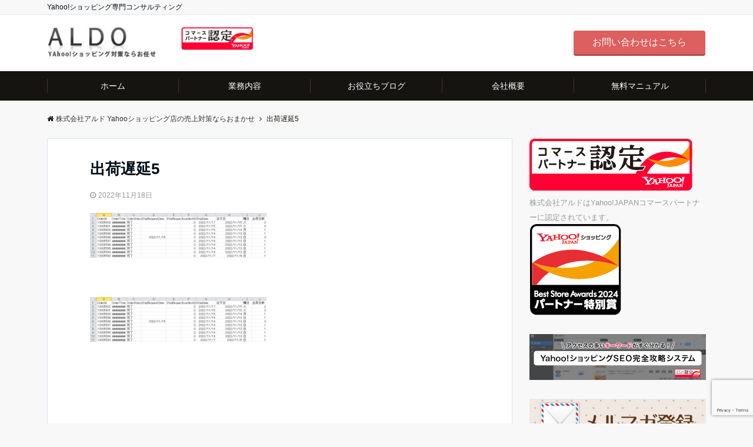

--- FILE ---
content_type: text/html; charset=UTF-8
request_url: https://www.aldo-system.jp/blog/yahoo-shop-kaizen/delay-order/attachment/%E5%87%BA%E8%8D%B7%E9%81%85%E5%BB%B65/
body_size: 21510
content:
<!DOCTYPE html>
<html dir="ltr" lang="ja" prefix="og: https://ogp.me/ns#" dir="ltr">
<head prefix="og: http://ogp.me/ns# fb: http://ogp.me/ns/fb# article: http://ogp.me/ns/article#">
<meta charset="UTF-8">
<meta name="viewport" content="width=device-width,initial-scale=1.0">
<meta name="keywords" content="" >
<meta name="description" content="">
<meta name="robots" content="noindex, follow">
<!--ogp-->
<meta property="og:title" content="出荷遅延5">
<meta property="og:type" content="article">
<meta property="og:url" content="https://www.aldo-system.jp/blog/yahoo-shop-kaizen/delay-order/attachment/%e5%87%ba%e8%8d%b7%e9%81%85%e5%bb%b65/" >
<meta property="og:image" content="https://www.aldo-system.jp/wp-content/uploads/2024/01/YSEO1.png">
<meta property="og:description" content="">
<meta property="og:locale" content="ja_JP">
<meta property="og:site_name" content="株式会社アルド Yahooショッピング店の売上対策ならおまかせ">
<meta property="fb:app_id" content="182091028650866" >
<!--end ogp-->
<!--twitter card-->
<meta name="twitter:card" content="summary">
<meta name="twitter:site" content="">
<meta name="twitter:title" content="出荷遅延5">
<meta name="twitter:description" content="" />
<meta name="twitter:image" content="https://www.aldo-system.jp/wp-content/uploads/2022/12/top_bnr.jpg">
<!--end twitter card-->

<title>出荷遅延5 | 株式会社アルド Yahooショッピング店の売上対策ならおまかせ</title>

		<!-- All in One SEO 4.9.2 - aioseo.com -->
	<meta name="robots" content="max-image-preview:large" />
	<meta name="author" content="esato"/>
	<link rel="canonical" href="https://www.aldo-system.jp/blog/yahoo-shop-kaizen/delay-order/attachment/%e5%87%ba%e8%8d%b7%e9%81%85%e5%bb%b65/" />
	<meta name="generator" content="All in One SEO (AIOSEO) 4.9.2" />
		<meta property="og:locale" content="ja_JP" />
		<meta property="og:site_name" content="株式会社アルド Yahooショッピング店の売上対策ならおまかせ | Yahoo!ショッピング専門コンサルティング" />
		<meta property="og:type" content="article" />
		<meta property="og:title" content="出荷遅延5 | 株式会社アルド Yahooショッピング店の売上対策ならおまかせ" />
		<meta property="og:url" content="https://www.aldo-system.jp/blog/yahoo-shop-kaizen/delay-order/attachment/%e5%87%ba%e8%8d%b7%e9%81%85%e5%bb%b65/" />
		<meta property="article:published_time" content="2022-11-18T01:33:30+00:00" />
		<meta property="article:modified_time" content="2022-11-18T01:33:30+00:00" />
		<meta name="twitter:card" content="summary" />
		<meta name="twitter:title" content="出荷遅延5 | 株式会社アルド Yahooショッピング店の売上対策ならおまかせ" />
		<script type="application/ld+json" class="aioseo-schema">
			{"@context":"https:\/\/schema.org","@graph":[{"@type":"BreadcrumbList","@id":"https:\/\/www.aldo-system.jp\/blog\/yahoo-shop-kaizen\/delay-order\/attachment\/%e5%87%ba%e8%8d%b7%e9%81%85%e5%bb%b65\/#breadcrumblist","itemListElement":[{"@type":"ListItem","@id":"https:\/\/www.aldo-system.jp#listItem","position":1,"name":"\u30db\u30fc\u30e0","item":"https:\/\/www.aldo-system.jp","nextItem":{"@type":"ListItem","@id":"https:\/\/www.aldo-system.jp\/blog\/yahoo-shop-kaizen\/delay-order\/attachment\/%e5%87%ba%e8%8d%b7%e9%81%85%e5%bb%b65\/#listItem","name":"\u51fa\u8377\u9045\u5ef65"}},{"@type":"ListItem","@id":"https:\/\/www.aldo-system.jp\/blog\/yahoo-shop-kaizen\/delay-order\/attachment\/%e5%87%ba%e8%8d%b7%e9%81%85%e5%bb%b65\/#listItem","position":2,"name":"\u51fa\u8377\u9045\u5ef65","previousItem":{"@type":"ListItem","@id":"https:\/\/www.aldo-system.jp#listItem","name":"\u30db\u30fc\u30e0"}}]},{"@type":"ItemPage","@id":"https:\/\/www.aldo-system.jp\/blog\/yahoo-shop-kaizen\/delay-order\/attachment\/%e5%87%ba%e8%8d%b7%e9%81%85%e5%bb%b65\/#itempage","url":"https:\/\/www.aldo-system.jp\/blog\/yahoo-shop-kaizen\/delay-order\/attachment\/%e5%87%ba%e8%8d%b7%e9%81%85%e5%bb%b65\/","name":"\u51fa\u8377\u9045\u5ef65 | \u682a\u5f0f\u4f1a\u793e\u30a2\u30eb\u30c9 Yahoo\u30b7\u30e7\u30c3\u30d4\u30f3\u30b0\u5e97\u306e\u58f2\u4e0a\u5bfe\u7b56\u306a\u3089\u304a\u307e\u304b\u305b","inLanguage":"ja","isPartOf":{"@id":"https:\/\/www.aldo-system.jp\/#website"},"breadcrumb":{"@id":"https:\/\/www.aldo-system.jp\/blog\/yahoo-shop-kaizen\/delay-order\/attachment\/%e5%87%ba%e8%8d%b7%e9%81%85%e5%bb%b65\/#breadcrumblist"},"author":{"@id":"https:\/\/www.aldo-system.jp\/blog\/author\/esato\/#author"},"creator":{"@id":"https:\/\/www.aldo-system.jp\/blog\/author\/esato\/#author"},"datePublished":"2022-11-18T10:33:30+09:00","dateModified":"2022-11-18T10:33:30+09:00"},{"@type":"Organization","@id":"https:\/\/www.aldo-system.jp\/#organization","name":"\u682a\u5f0f\u4f1a\u793e\u30a2\u30eb\u30c9 Yahoo\u30b7\u30e7\u30c3\u30d4\u30f3\u30b0\u5e97\u306e\u58f2\u4e0a\u5bfe\u7b56\u306a\u3089\u304a\u307e\u304b\u305b","description":"Yahoo!\u30b7\u30e7\u30c3\u30d4\u30f3\u30b0\u5c02\u9580\u30b3\u30f3\u30b5\u30eb\u30c6\u30a3\u30f3\u30b0","url":"https:\/\/www.aldo-system.jp\/"},{"@type":"Person","@id":"https:\/\/www.aldo-system.jp\/blog\/author\/esato\/#author","url":"https:\/\/www.aldo-system.jp\/blog\/author\/esato\/","name":"esato","image":{"@type":"ImageObject","@id":"https:\/\/www.aldo-system.jp\/blog\/yahoo-shop-kaizen\/delay-order\/attachment\/%e5%87%ba%e8%8d%b7%e9%81%85%e5%bb%b65\/#authorImage","url":"https:\/\/secure.gravatar.com\/avatar\/bd0e79e63f242389abdf022488bcef47?s=96&d=mm&r=g","width":96,"height":96,"caption":"esato"}},{"@type":"WebSite","@id":"https:\/\/www.aldo-system.jp\/#website","url":"https:\/\/www.aldo-system.jp\/","name":"\u682a\u5f0f\u4f1a\u793e\u30a2\u30eb\u30c9 Yahoo\u30b7\u30e7\u30c3\u30d4\u30f3\u30b0\u5e97\u306e\u58f2\u4e0a\u5bfe\u7b56\u306a\u3089\u304a\u307e\u304b\u305b","description":"Yahoo!\u30b7\u30e7\u30c3\u30d4\u30f3\u30b0\u5c02\u9580\u30b3\u30f3\u30b5\u30eb\u30c6\u30a3\u30f3\u30b0","inLanguage":"ja","publisher":{"@id":"https:\/\/www.aldo-system.jp\/#organization"}}]}
		</script>
		<!-- All in One SEO -->

<link rel='dns-prefetch' href='//ajax.googleapis.com' />
<link rel='dns-prefetch' href='//www.googletagmanager.com' />
<link rel='dns-prefetch' href='//maxcdn.bootstrapcdn.com' />
<link rel="alternate" type="application/rss+xml" title="株式会社アルド Yahooショッピング店の売上対策ならおまかせ &raquo; フィード" href="https://www.aldo-system.jp/feed/" />
<link rel="alternate" type="application/rss+xml" title="株式会社アルド Yahooショッピング店の売上対策ならおまかせ &raquo; コメントフィード" href="https://www.aldo-system.jp/comments/feed/" />
<link rel="alternate" type="application/rss+xml" title="株式会社アルド Yahooショッピング店の売上対策ならおまかせ &raquo; 出荷遅延5 のコメントのフィード" href="https://www.aldo-system.jp/blog/yahoo-shop-kaizen/delay-order/attachment/%e5%87%ba%e8%8d%b7%e9%81%85%e5%bb%b65/feed/" />
<meta name="description" content="" /><link rel='stylesheet' id='vkExUnit_common_style-css'  href='https://www.aldo-system.jp/wp-content/plugins/vk-all-in-one-expansion-unit/assets/css/vkExUnit_style.css?ver=9.94.2.1' type='text/css' media='all' />
<style id='vkExUnit_common_style-inline-css' type='text/css'>
.veu_promotion-alert__content--text { border: 1px solid rgba(0,0,0,0.125); padding: 0.5em 1em; border-radius: var(--vk-size-radius); margin-bottom: var(--vk-margin-block-bottom); font-size: 0.875rem; } /* Alert Content部分に段落タグを入れた場合に最後の段落の余白を0にする */ .veu_promotion-alert__content--text p:last-of-type{ margin-bottom:0; margin-top: 0; }
:root {--ver_page_top_button_url:url(https://www.aldo-system.jp/wp-content/plugins/vk-all-in-one-expansion-unit/assets/images/to-top-btn-icon.svg);}@font-face {font-weight: normal;font-style: normal;font-family: "vk_sns";src: url("https://www.aldo-system.jp/wp-content/plugins/vk-all-in-one-expansion-unit/inc/sns/icons/fonts/vk_sns.eot?-bq20cj");src: url("https://www.aldo-system.jp/wp-content/plugins/vk-all-in-one-expansion-unit/inc/sns/icons/fonts/vk_sns.eot?#iefix-bq20cj") format("embedded-opentype"),url("https://www.aldo-system.jp/wp-content/plugins/vk-all-in-one-expansion-unit/inc/sns/icons/fonts/vk_sns.woff?-bq20cj") format("woff"),url("https://www.aldo-system.jp/wp-content/plugins/vk-all-in-one-expansion-unit/inc/sns/icons/fonts/vk_sns.ttf?-bq20cj") format("truetype"),url("https://www.aldo-system.jp/wp-content/plugins/vk-all-in-one-expansion-unit/inc/sns/icons/fonts/vk_sns.svg?-bq20cj#vk_sns") format("svg");}
</style>
<link rel='stylesheet' id='wp-block-library-css'  href='https://www.aldo-system.jp/wp-includes/css/dist/block-library/style.min.css?ver=6.0.11' type='text/css' media='all' />
<link rel='stylesheet' id='aioseo/css/src/vue/standalone/blocks/table-of-contents/global.scss-css'  href='https://www.aldo-system.jp/wp-content/plugins/all-in-one-seo-pack/dist/Lite/assets/css/table-of-contents/global.e90f6d47.css?ver=4.9.2' type='text/css' media='all' />
<style id='global-styles-inline-css' type='text/css'>
body{--wp--preset--color--black: #000000;--wp--preset--color--cyan-bluish-gray: #abb8c3;--wp--preset--color--white: #ffffff;--wp--preset--color--pale-pink: #f78da7;--wp--preset--color--vivid-red: #cf2e2e;--wp--preset--color--luminous-vivid-orange: #ff6900;--wp--preset--color--luminous-vivid-amber: #fcb900;--wp--preset--color--light-green-cyan: #7bdcb5;--wp--preset--color--vivid-green-cyan: #00d084;--wp--preset--color--pale-cyan-blue: #8ed1fc;--wp--preset--color--vivid-cyan-blue: #0693e3;--wp--preset--color--vivid-purple: #9b51e0;--wp--preset--gradient--vivid-cyan-blue-to-vivid-purple: linear-gradient(135deg,rgba(6,147,227,1) 0%,rgb(155,81,224) 100%);--wp--preset--gradient--light-green-cyan-to-vivid-green-cyan: linear-gradient(135deg,rgb(122,220,180) 0%,rgb(0,208,130) 100%);--wp--preset--gradient--luminous-vivid-amber-to-luminous-vivid-orange: linear-gradient(135deg,rgba(252,185,0,1) 0%,rgba(255,105,0,1) 100%);--wp--preset--gradient--luminous-vivid-orange-to-vivid-red: linear-gradient(135deg,rgba(255,105,0,1) 0%,rgb(207,46,46) 100%);--wp--preset--gradient--very-light-gray-to-cyan-bluish-gray: linear-gradient(135deg,rgb(238,238,238) 0%,rgb(169,184,195) 100%);--wp--preset--gradient--cool-to-warm-spectrum: linear-gradient(135deg,rgb(74,234,220) 0%,rgb(151,120,209) 20%,rgb(207,42,186) 40%,rgb(238,44,130) 60%,rgb(251,105,98) 80%,rgb(254,248,76) 100%);--wp--preset--gradient--blush-light-purple: linear-gradient(135deg,rgb(255,206,236) 0%,rgb(152,150,240) 100%);--wp--preset--gradient--blush-bordeaux: linear-gradient(135deg,rgb(254,205,165) 0%,rgb(254,45,45) 50%,rgb(107,0,62) 100%);--wp--preset--gradient--luminous-dusk: linear-gradient(135deg,rgb(255,203,112) 0%,rgb(199,81,192) 50%,rgb(65,88,208) 100%);--wp--preset--gradient--pale-ocean: linear-gradient(135deg,rgb(255,245,203) 0%,rgb(182,227,212) 50%,rgb(51,167,181) 100%);--wp--preset--gradient--electric-grass: linear-gradient(135deg,rgb(202,248,128) 0%,rgb(113,206,126) 100%);--wp--preset--gradient--midnight: linear-gradient(135deg,rgb(2,3,129) 0%,rgb(40,116,252) 100%);--wp--preset--duotone--dark-grayscale: url('#wp-duotone-dark-grayscale');--wp--preset--duotone--grayscale: url('#wp-duotone-grayscale');--wp--preset--duotone--purple-yellow: url('#wp-duotone-purple-yellow');--wp--preset--duotone--blue-red: url('#wp-duotone-blue-red');--wp--preset--duotone--midnight: url('#wp-duotone-midnight');--wp--preset--duotone--magenta-yellow: url('#wp-duotone-magenta-yellow');--wp--preset--duotone--purple-green: url('#wp-duotone-purple-green');--wp--preset--duotone--blue-orange: url('#wp-duotone-blue-orange');--wp--preset--font-size--small: 13px;--wp--preset--font-size--medium: 20px;--wp--preset--font-size--large: 36px;--wp--preset--font-size--x-large: 42px;}.has-black-color{color: var(--wp--preset--color--black) !important;}.has-cyan-bluish-gray-color{color: var(--wp--preset--color--cyan-bluish-gray) !important;}.has-white-color{color: var(--wp--preset--color--white) !important;}.has-pale-pink-color{color: var(--wp--preset--color--pale-pink) !important;}.has-vivid-red-color{color: var(--wp--preset--color--vivid-red) !important;}.has-luminous-vivid-orange-color{color: var(--wp--preset--color--luminous-vivid-orange) !important;}.has-luminous-vivid-amber-color{color: var(--wp--preset--color--luminous-vivid-amber) !important;}.has-light-green-cyan-color{color: var(--wp--preset--color--light-green-cyan) !important;}.has-vivid-green-cyan-color{color: var(--wp--preset--color--vivid-green-cyan) !important;}.has-pale-cyan-blue-color{color: var(--wp--preset--color--pale-cyan-blue) !important;}.has-vivid-cyan-blue-color{color: var(--wp--preset--color--vivid-cyan-blue) !important;}.has-vivid-purple-color{color: var(--wp--preset--color--vivid-purple) !important;}.has-black-background-color{background-color: var(--wp--preset--color--black) !important;}.has-cyan-bluish-gray-background-color{background-color: var(--wp--preset--color--cyan-bluish-gray) !important;}.has-white-background-color{background-color: var(--wp--preset--color--white) !important;}.has-pale-pink-background-color{background-color: var(--wp--preset--color--pale-pink) !important;}.has-vivid-red-background-color{background-color: var(--wp--preset--color--vivid-red) !important;}.has-luminous-vivid-orange-background-color{background-color: var(--wp--preset--color--luminous-vivid-orange) !important;}.has-luminous-vivid-amber-background-color{background-color: var(--wp--preset--color--luminous-vivid-amber) !important;}.has-light-green-cyan-background-color{background-color: var(--wp--preset--color--light-green-cyan) !important;}.has-vivid-green-cyan-background-color{background-color: var(--wp--preset--color--vivid-green-cyan) !important;}.has-pale-cyan-blue-background-color{background-color: var(--wp--preset--color--pale-cyan-blue) !important;}.has-vivid-cyan-blue-background-color{background-color: var(--wp--preset--color--vivid-cyan-blue) !important;}.has-vivid-purple-background-color{background-color: var(--wp--preset--color--vivid-purple) !important;}.has-black-border-color{border-color: var(--wp--preset--color--black) !important;}.has-cyan-bluish-gray-border-color{border-color: var(--wp--preset--color--cyan-bluish-gray) !important;}.has-white-border-color{border-color: var(--wp--preset--color--white) !important;}.has-pale-pink-border-color{border-color: var(--wp--preset--color--pale-pink) !important;}.has-vivid-red-border-color{border-color: var(--wp--preset--color--vivid-red) !important;}.has-luminous-vivid-orange-border-color{border-color: var(--wp--preset--color--luminous-vivid-orange) !important;}.has-luminous-vivid-amber-border-color{border-color: var(--wp--preset--color--luminous-vivid-amber) !important;}.has-light-green-cyan-border-color{border-color: var(--wp--preset--color--light-green-cyan) !important;}.has-vivid-green-cyan-border-color{border-color: var(--wp--preset--color--vivid-green-cyan) !important;}.has-pale-cyan-blue-border-color{border-color: var(--wp--preset--color--pale-cyan-blue) !important;}.has-vivid-cyan-blue-border-color{border-color: var(--wp--preset--color--vivid-cyan-blue) !important;}.has-vivid-purple-border-color{border-color: var(--wp--preset--color--vivid-purple) !important;}.has-vivid-cyan-blue-to-vivid-purple-gradient-background{background: var(--wp--preset--gradient--vivid-cyan-blue-to-vivid-purple) !important;}.has-light-green-cyan-to-vivid-green-cyan-gradient-background{background: var(--wp--preset--gradient--light-green-cyan-to-vivid-green-cyan) !important;}.has-luminous-vivid-amber-to-luminous-vivid-orange-gradient-background{background: var(--wp--preset--gradient--luminous-vivid-amber-to-luminous-vivid-orange) !important;}.has-luminous-vivid-orange-to-vivid-red-gradient-background{background: var(--wp--preset--gradient--luminous-vivid-orange-to-vivid-red) !important;}.has-very-light-gray-to-cyan-bluish-gray-gradient-background{background: var(--wp--preset--gradient--very-light-gray-to-cyan-bluish-gray) !important;}.has-cool-to-warm-spectrum-gradient-background{background: var(--wp--preset--gradient--cool-to-warm-spectrum) !important;}.has-blush-light-purple-gradient-background{background: var(--wp--preset--gradient--blush-light-purple) !important;}.has-blush-bordeaux-gradient-background{background: var(--wp--preset--gradient--blush-bordeaux) !important;}.has-luminous-dusk-gradient-background{background: var(--wp--preset--gradient--luminous-dusk) !important;}.has-pale-ocean-gradient-background{background: var(--wp--preset--gradient--pale-ocean) !important;}.has-electric-grass-gradient-background{background: var(--wp--preset--gradient--electric-grass) !important;}.has-midnight-gradient-background{background: var(--wp--preset--gradient--midnight) !important;}.has-small-font-size{font-size: var(--wp--preset--font-size--small) !important;}.has-medium-font-size{font-size: var(--wp--preset--font-size--medium) !important;}.has-large-font-size{font-size: var(--wp--preset--font-size--large) !important;}.has-x-large-font-size{font-size: var(--wp--preset--font-size--x-large) !important;}
</style>
<link rel='stylesheet' id='contact-form-7-css'  href='https://www.aldo-system.jp/wp-content/plugins/contact-form-7/includes/css/styles.css?ver=5.7.7' type='text/css' media='all' />
<link rel='stylesheet' id='veu-cta-css'  href='https://www.aldo-system.jp/wp-content/plugins/vk-all-in-one-expansion-unit/inc/call-to-action/package/assets/css/style.css?ver=9.94.2.1' type='text/css' media='all' />
<link rel='stylesheet' id='spam-protect-for-contact-form7-css'  href='https://www.aldo-system.jp/wp-content/plugins/wp-contact-form-7-spam-blocker/frontend/css/spam-protect-for-contact-form7.css?ver=1.0.0' type='text/css' media='all' />
<link rel='stylesheet' id='emanon-swiper-css-css'  href='https://www.aldo-system.jp/wp-content/themes/emanon-business/lib/css/swiper.min.css?ver=6.0.11' type='text/css' media='all' />
<link rel='stylesheet' id='parent-style-css'  href='https://www.aldo-system.jp/wp-content/themes/emanon-pro/style.css?ver=6.0.11' type='text/css' media='all' />
<link rel='stylesheet' id='child-style-css'  href='https://www.aldo-system.jp/wp-content/themes/emanon-business/style.css?ver=6.0.11' type='text/css' media='all' />
<link rel='stylesheet' id='animate-css'  href='https://www.aldo-system.jp/wp-content/themes/emanon-pro/lib/css/animate.min.css?ver=6.0.11' type='text/css' media='all' />
<link rel='stylesheet' id='font-awesome-css'  href='https://maxcdn.bootstrapcdn.com/font-awesome/4.7.0/css/font-awesome.min.css?ver=6.0.11' type='text/css' media='all' />
<link rel='stylesheet' id='jquery.lightbox.min.css-css'  href='https://www.aldo-system.jp/wp-content/plugins/wp-jquery-lightbox/lightboxes/wp-jquery-lightbox/styles/lightbox.min.css?ver=2.3.4' type='text/css' media='all' />
<link rel='stylesheet' id='jqlb-overrides-css'  href='https://www.aldo-system.jp/wp-content/plugins/wp-jquery-lightbox/lightboxes/wp-jquery-lightbox/styles/overrides.css?ver=2.3.4' type='text/css' media='all' />
<style id='jqlb-overrides-inline-css' type='text/css'>

			#outerImageContainer {
				box-shadow: 0 0 4px 2px rgba(0,0,0,.2);
			}
			#imageContainer{
				padding: 6px;
			}
			#imageDataContainer {
				box-shadow: 0 -4px 0 0 #fff, 0 0 4px 2px rgba(0,0,0,.1);
				z-index: auto;
			}
			#prevArrow,
			#nextArrow{
				background-color: rgba(255,255,255,.7;
				color: #000000;
			}
</style>
<script type='text/javascript' src='https://ajax.googleapis.com/ajax/libs/jquery/2.1.3/jquery.min.js?ver=6.0.11' id='jquery-js'></script>
<script type='text/javascript' src='https://www.aldo-system.jp/wp-content/plugins/wp-contact-form-7-spam-blocker/frontend/js/spam-protect-for-contact-form7.js?ver=1.0.0' id='spam-protect-for-contact-form7-js'></script>

<!-- Site Kit によって追加された Google タグ（gtag.js）スニペット -->
<!-- Google アナリティクス スニペット (Site Kit が追加) -->
<script type='text/javascript' src='https://www.googletagmanager.com/gtag/js?id=G-SMB9QLXZ89' id='google_gtagjs-js' async></script>
<script type='text/javascript' id='google_gtagjs-js-after'>
window.dataLayer = window.dataLayer || [];function gtag(){dataLayer.push(arguments);}
gtag("set","linker",{"domains":["www.aldo-system.jp"]});
gtag("js", new Date());
gtag("set", "developer_id.dZTNiMT", true);
gtag("config", "G-SMB9QLXZ89");
</script>
<link rel="https://api.w.org/" href="https://www.aldo-system.jp/wp-json/" /><link rel="alternate" type="application/json" href="https://www.aldo-system.jp/wp-json/wp/v2/media/1926" /><link rel="EditURI" type="application/rsd+xml" title="RSD" href="https://www.aldo-system.jp/xmlrpc.php?rsd" />
<link rel="wlwmanifest" type="application/wlwmanifest+xml" href="https://www.aldo-system.jp/wp-includes/wlwmanifest.xml" /> 
<link rel='shortlink' href='https://www.aldo-system.jp/?p=1926' />
<link rel="alternate" type="application/json+oembed" href="https://www.aldo-system.jp/wp-json/oembed/1.0/embed?url=https%3A%2F%2Fwww.aldo-system.jp%2Fblog%2Fyahoo-shop-kaizen%2Fdelay-order%2Fattachment%2F%25e5%2587%25ba%25e8%258d%25b7%25e9%2581%2585%25e5%25bb%25b65%2F" />
<link rel="alternate" type="text/xml+oembed" href="https://www.aldo-system.jp/wp-json/oembed/1.0/embed?url=https%3A%2F%2Fwww.aldo-system.jp%2Fblog%2Fyahoo-shop-kaizen%2Fdelay-order%2Fattachment%2F%25e5%2587%25ba%25e8%258d%25b7%25e9%2581%2585%25e5%25bb%25b65%2F&#038;format=xml" />
<meta name="generator" content="Site Kit by Google 1.170.0" /><script>
            document.addEventListener( 'wpcf7mailsent', function( event ) { //フォーム送信が完了した時
              if ( '607' == event.detail.contactFormId ) { //contactform7のid
                gtag('event', location.href, {'event_category': 'フォーム送信','event_label': 'PDFダウンロード'});
              }
              else if ( '550' == event.detail.contactFormId ) {
                gtag('event', location.href, {'event_category': 'フォーム送信','event_label': 'お問い合わせ'});
              }
              else if ( '22' == event.detail.contactFormId ) {
                gtag('event', location.href, {'event_category': 'フォーム送信','event_label': '一般用'});
              }
            }, false );
            </script><style>
/*---main color--*/
#gnav,.global-nav li ul li,.mb-horizontal-nav{background-color:#161410;}
.fa,.required,.widget-line a{color:#161410;}
#wp-calendar a{color:#161410;font-weight: bold;}
.cat-name, .sticky .cat-name{background-color:#161410;}
.pagination a:hover,.pagination .current{background-color:#161410;border:solid 1px #161410;}
.wpp-list li a:before{background-color:#161410;}
.loader{position:absolute;top:0;left:0;bottom:0;right:0;margin:auto;border-left:6px solid #161410;}
/*--link color--*/
#gnav .global-nav .current-menu-item > a,#gnav .global-nav .current-menu-item > a .fa,#modal-global-nav-container .current-menu-item a,#modal-global-nav-container .sub-menu .current-menu-item a,.side-widget .current-menu-item a,.mb-horizontal-nav-inner .current-menu-item a,.mb-horizontal-nav-inner .current-menu-item a .fa,.entry-title a:active,.pagination a,.post-nav .fa{color:#9b8d77;}
.global-nav-default > li:first-child:before, .global-nav-default > li:after{background-color:#9b8d77;}
.article-body a{color:#9b8d77;}
.follow-line a{color:#161410;}
.author-profile-text .author-name a{color:#9b8d77;}
.recommend-date a {display:block;text-decoration:none;color:#000c15;}
.next-page .post-page-numbers.current span{background-color:#b5b5b5;color:#fff;}
.next-page a span {background-color:#fff;color:#9b8d77;}
.comment-page-link .page-numbers{background-color:#fff;color:#9b8d77;}
.comment-page-link .current{background-color:#b5b5b5;color:#fff;}
.side-widget li a:after{color:#9b8d77;}
blockquote a, .box-default a, .box-info a{color:#9b8d77;}
.follow-user-url a:hover .fa{color:#9b8d77;}
.popular-post-rank{border-color:#9b8d77 transparent transparent transparent;}
/*--link hover--*/
a:hover,.global-nav a:hover,.side-widget a:hover,.side-widget li a:hover:before,#wp-calendar a:hover,.entry-title a:hover,.footer-follow-btn a:hover .fa{color:#b5b5b5;}
.scroll-nav-inner li:after{background-color:#b5b5b5;}
.featured-title h2:hover{color:#b5b5b5;}
.author-profile-text .author-name a:hover{color:#b5b5b5;}
follow-user-url a:hover .fa{color:#b5b5b5;}
.next-page a span:hover{background-color:#b5b5b5;color:#fff;}
.comment-page-link .page-numbers:hover{background-color:#b5b5b5;color:#fff;}
.tagcloud a:hover{border:solid 1px #b5b5b5;color:#b5b5b5;}
blockquote a:hover, .box-default a:hover, .box-info a:hover{color:#b5b5b5;}
#modal-global-nav-container .global-nav-default li a:hover{color:#b5b5b5;}
.side-widget li a:hover:after{color:#b5b5b5;}
.widget-contact a:hover .fa{color:#b5b5b5;}
#sidebar-cta {border:solid 4px #b5b5b5;}
.popular-post li a:hover .popular-post-rank{border-color:#b5b5b5 transparent transparent transparent;}
/*--btn color--*/
.btn-more{background-color:#9b8d77;border:solid 1px #9b8d77;}
.btn a{background-color:#9b8d77;color:#fff;}
.btn a:hover{color:#fff;}
.btn-border{display:block;padding:8px 16px;border:solid 1px #9b8d77;}
.btn-border .fa{color:#9b8d77;}
input[type=submit]{background-color:#9b8d77;color:#fff;}
/* gutenberg File */
.wp-block-file .wp-block-file__button{display:inline-block;padding:8px 32px!important;border-radius:4px!important;line-height:1.5!important;border-bottom:solid 3px rgba(0,0,0,0.2)!important;background-color:#9b8d77!important;color:#fff!important;font-size:16px!important}
/* gutenberg button */
.wp-block-button a{text-decoration:none;}
/* gutenberg Media & Text */
.wp-block-media-text p{	line-height:1;margin-bottom:16px;}
/* gutenberg pullquote */
.wp-block-pullquote blockquote{margin:0!important;border:none!important;quotes:none!important;background-color:inherit!important;}
.wp-block-pullquote{border-top:3px solid #e2e5e8;border-bottom:3px solid #e2e5e8;color:#303030;}
/*--header-*/
.header-area-height{height:96px;}
.header-brand {line-height:96px;}
.header,.header-area-height-line #gnav{background-color:#fff;}
.top-bar{background-color:#f8f8f8;}
.site-description {color:#000c15}
.header-table .site-description{line-height:1.5;font-size:9px;}
.header-site-name a{color:#000c15}
.header-site-name a:hover{color:#b5b5b5;}
.header-logo img, .modal-header-logo img{max-height:50px;width:auto;}
.global-nav-line li a{color:#000c15;}
#mb-scroll-nav .header-site-name a{color:#000c15;font-size:16px;}
#mb-scroll-nav .header-site-name a:hover{color:#b5b5b5;}
@media screen and ( min-width: 768px ){
.header-site-name a{font-size:24px;}
.header-area-height,.header-widget{height:96px;}
.header-brand {line-height:96px;}
}
@media screen and ( min-width: 992px ){
.header-logo img{max-height:96px;width:auto;}
}
/*--header cta-*/
.header-cta-tell .fa{height:18px;font-size:24px;color:#b5b5b5;}
.header-cta-tell .tell-number{font-size:24px;color:#000c15;}
.header-cta-tell .tell-text{color:#000c15;}
.header-phone{position:absolute;top:50%;right:40px;-webkit-transform:translateY(-50%);transform:translateY(-50%);z-index:999;}
.header-phone .fa{font-size:42px;font-size:4.2rem;color:#b5b5b5;}
.header-mail{position:absolute;top:50%;right:40px;-webkit-transform:translateY(-50%);transform:translateY(-50%);z-index:999;}
.header-mail .fa{font-size:42px;font-size:4.2rem;color:#b5b5b5;}
@media screen and ( min-width: 768px ){
.header-phone {display: none;}
.header-mail{right:46px;}
}
@media screen and ( min-width: 992px ){
.header-cta ul {display: block; text-align: right;line-height:96px;}
.header-cta li {display: inline-table;vertical-align: middle;}
.header-cta-btn a{background-color:#dd5f5f;color:#fff;}
.header-mail{display: none;}
}
/*--nav fixed--*/
.nav-fixed{display:block;position:fixed;top:0;width:100%;background-color:#fff;box-shadow:0px 0px 2px 1px rgba(0, 0, 0, 0.1);z-index:999;}
#scroll-nav .header-site-name a{color:#000c15;font-size:16px;}
#scroll-nav .header-site-name a:hover{color:#b5b5b5;}
#scroll-nav .header-logo img{max-height:40px;}
.global-nav-scroll > li > a{color:#000c15}
@media screen and ( min-width: 768px ){
.nav-fixed{display:block;position:fixed;top:0;width:100%;background-color:#ffc9c9;}
#scroll-nav .header-site-name a{color:#000c15;}
}
/*--modal menu--*/
.modal-menu{position:absolute;top:50%;right:0;-webkit-transform:translateY(-50%);transform:translateY(-50%);z-index:999;}
.modal-menu .modal-gloval-icon{float:left;margin-bottom:6px;}
.modal-menu .slicknav_no-text{margin:0;}
.modal-menu .modal-gloval-icon-bar{display:block;width:32px;height:3px;border-radius:4px;-webkit-transition:all 0.2s;transition:all 0.2s;}
.modal-menu .modal-gloval-icon-bar + .modal-gloval-icon-bar{margin-top:6px;}
.modal-menu .modal-menutxt{display:block;text-align:center;font-size:12px;font-size:1.2rem;color:#000c15;}
.modal-menu .modal-gloval-icon-bar{background-color:#9b8d77;}
#modal-global-nav-container{background-color:#fff;}
#modal-global-nav-container .modal-header-site-name a{color:#000c15;}
#modal-global-nav-container .global-nav li ul li{background-color:#fff;}
#modal-global-nav-container .global-nav-default li a{color:#000c15;}
/* --slider section--*/
.slider img{display:block;width:100%;}
.slider .bx-viewport{-webkit-transform:translatez(0);-moz-transform:translatez(0);-ms-transform:translatez(0);-o-transform:translatez(0);transform:translatez(0);}
.slider .bx-pager,.slider .bx-controls-auto{position:absolute;bottom:-36px;width:100%;z-index:300;}
.slider .bx-pager{text-align:center;font-size:.85em;font-family:Arial;font-weight:bold;color:#333;}
.slider .bx-pager .bx-pager-item,
.slider .bx-controls-auto .bx-controls-auto-item{display:inline-block;}
.slider .bx-pager.bx-default-pager a{background:#777;text-indent:-9999px;display:block;width:10px;height:10px;margin:0 5px;outline:0;-moz-border-radius:5px;-webkit-border-radius:5px;border-radius:5px;}
.slider .bx-pager.bx-default-pager a:hover,
.slider .bx-pager.bx-default-pager a.active{background:#000;}
.slider .bx-prev{left:16px;background:url(https://www.aldo-system.jp/wp-content/themes/emanon-pro/lib/images/slider/controls.png) no-repeat 0 -32px;}
.slider .bx-next{right:16px;background:url(https://www.aldo-system.jp/wp-content/themes/emanon-pro/lib/images/slider/controls.png) no-repeat -43px -32px;}
.slider .bx-prev:hover{background-position:0 0;}
.slider .bx-next:hover{background-position:-43px 0;}
.slider .bx-controls-direction a{position:absolute;top:50%;margin-top:-16px;outline:0;width:32px;height:32px;text-indent:-9999px;z-index:888;}
.slider .bx-controls-direction a.disabled{display:none;}
.slider .bx-controls-auto{text-align:center;}
.slider .bx-controls-auto .bx-start{display:block;text-indent:-9999px;width:10px;height:11px;outline:0;background:url(https://www.aldo-system.jp/wp-content/themes/emanon-pro/lib/images/slider/controls.png) -86px -11px no-repeat;margin:0 3px;}
.slider .bx-controls-auto .bx-start:hover,
.slider .bx-controls-auto .bx-start.active{background-position:-86px 0;}
.slider .bx-controls-auto .bx-stop{display:block;text-indent:-9999px;width:9px;height:11px;outline:0;background:url(https://www.aldo-system.jp/wp-content/themes/emanon-pro/lib/images/slider/controls.png) -86px -44px no-repeat;margin:0 3px;}
.slider .bx-controls-auto .bx-stop:hover,
.slider .bx-controls-auto .bx-stop.active{background-position:-86px -33px;}
.slider .bx-controls.bx-has-controls-auto.bx-has-pager .bx-pager{text-align:left;width:80%;}
.slider .bx-controls.bx-has-controls-auto.bx-has-pager .bx-controls-auto{right:0;width:35px;}
.slider .bx-caption{position:absolute;bottom:0;left:0;background:#505050;background:rgba(80, 80, 80, 0.75);width:100%;}
.slider .bx-caption span{color:#fff;font-family:Arial;display:block;font-size:.85em;padding:10px;}
.slider #bxslider li{height:500px;background-position: center;background-size: cover;background-repeat:no-repeat;}
.slider-btn{margin:32px 0 0 0;}
.slider #bxslider li{height:inherit;}
.slider-btn{margin:16px 0 0 0;}
.slider-title{color:#fff;}
.slider-sub-title{color:#000000;}
.slider-btn .btn{border:solid 1px #9b8d77;background-color:#9b8d77;}
.slider-btn-bg a{border-bottom:none;border-radius:0;background-color:#9b8d77;color:#fff;}
.slider-btn-bg a:hover{background-color:#9b8d77;border-radius:inherit;-webkit-transform:inherit;transform:inherit;color:#fff;}
.slider-btn-bg:before{content:'';position:absolute;border:solid 3px #9b8d77;top:0;right:0;bottom:0;left:0;-webkit-transition:0.2s ease-in-out;transition:0.2s ease-in-out;z-index:-1;}
.slider-btn-bg:hover:before{top:-8px;right:-8px;bottom:-8px;left:-8px;}
@media screen and ( max-width: 767px ){
.slider-message{right:0;left:0;}
}
@media screen and ( min-width: 768px ){
.slider-btn{margin:40px 0 24px 0}
.bx-wrapper .bx-pager,.bx-wrapper .bx-controls-auto{bottom:8px;}
.slider-message{left:0;width:70%;}
}
/*--slick slider for front page & LP--*/
.slick-slider{-moz-box-sizing:border-box;box-sizing:border-box;-webkit-user-select:none;-moz-user-select:none;-ms-user-select:none;user-select:none;-webkit-touch-callout:none;-khtml-user-select:none;-ms-touch-action:pan-y;touch-action:pan-y;-webkit-tap-highlight-color:rgba(0,0,0,0)}
.slick-list,.slick-slider{display:block;position:relative}
.slick-list{overflow:hidden;margin:0;padding:0}
.slick-list:focus{outline:0}
.slick-list.dragging{cursor:pointer;cursor:hand}
.slick-slider .slick-list,.slick-slider .slick-track{-webkit-transform:translate3d(0,0,0);-moz-transform:translate3d(0,0,0);-ms-transform:translate3d(0,0,0);-o-transform:translate3d(0,0,0);transform:translate3d(0,0,0)}
.slick-track{display:block;position:relative;top:0;left:0;margin:40px 0}
.slick-track:after,.slick-track:before{display:table;content:''}
.slick-track:after{clear:both}.slick-loading .slick-track{visibility:hidden}
.slick-slide{display:none;float:left;height:100%;min-height:1px}[dir='rtl']
.slick-slide{float:right}
.slick-slide.slick-loading img{display:none}
.slick-slide.dragging img{pointer-events:none}
.slick-initialized .slick-slide{display:block}
.slick-loading .slick-slide{visibility:hidden}
.slick-vertical .slick-slide{display:block;height:auto;border:solid 1px transparent}
.slick-arrow.slick-hidden{display:none}
.slick-next:before,.slick-prev:before{content:""}
.slick-next{display:block;position:absolute;top:50%;right:-11px;padding:0;width:16px;height:16px;border-color:#9b8d77;border-style:solid;border-width:3px 3px 0 0;background-color:transparent;cursor:pointer;text-indent:-9999px;-webkit-transform:rotate(45deg);-moz-transform:rotate(45deg);-ms-transform:rotate(45deg);-o-transform:rotate(45deg);transform:rotate(45deg)}
.slick-prev{display:block;position:absolute;top:50%;left:-11px;padding:0;width:16px;height:16px;border-color:#9b8d77;border-style:solid;border-width:3px 3px 0 0;background-color:transparent;cursor:pointer;text-indent:-9999px;-webkit-transform:rotate(-135deg);-moz-transform:rotate(-135deg);-ms-transform:rotate(-135deg);-o-transform:rotate(-135deg);transform:rotate(-135deg)}
@media screen and ( min-width: 768px ){
.slick-next{right:-32px;width:32px;height:32px;}
.slick-prev{left:-32px;width:32px;height:32px;}
}
/*---下ボーダー（2カラー）--*/
.front-top-widget-box h2, .front-bottom-widget-box h2{margin-bottom: -1px;}
.front-top-widget-box h2 > span, .front-bottom-widget-box h2 > span{display:inline-block;padding:0 4px 4px 0;border-bottom:solid 1px #161410;}
.entry-header {border-bottom:solid 1px #e2e5e8;}
.entry-header h2{margin-bottom: -1px;}
.entry-header h2 > span{display:inline-block;padding:0 4px 4px 0;border-bottom:solid 1px #161410;}
.archive-title {border-bottom:solid 1px #e2e5e8;}
.archive-title h1{margin-bottom: -1px;}
.archive-title h1 > span{display:inline-block;padding:0 4px 4px 0;border-bottom:solid 1px #161410;}
/*--投稿ページ ヘッダー--*/
@media screen and (min-width: 992px){
.article-header{padding:16px 72px;}
}
/*--固定ページ ヘッダー--*/
@media screen and (min-width: 992px){
.content-page .article-header{padding:16px 72px;}
}
/*--h2 style--*/
/*---吹き出し--*/
.article-body h2{position:relative;padding:8px 16px;background-color:#161410;border-radius:4px;color:#fff;}
.article-body h2:after{position:absolute;top:100%;left: 30px;content:'';width:0;height:0;border:solid 10px transparent;border-top:solid 15px #161410;}
/*--h3 style--*/
/*---左ボーダー＋背景--*/
.article-body h3:not(.block-pr-box-heading):not(.block-cta-heading):not(.block-pricing-table-heading):not(.block-member-name):not(.showcase-box-heading),.page-bottom-widget h3{padding:6px 0 6px 12px;border-left:solid 4px #161410;background-color:#f0f0f0;}
/*--h4 style--*/
/*---左ボーダー+下ボーダ--*/
.article-body h4{padding:4px 0 4px 12px;border-left:solid 4px #161410;border-bottom:solid 2px #e2e5e8;}
/*--sidebar style--*/
/*---左ボーダー＋背景 ストライプ--*/
.side-widget-title h3{padding:8px 0 8px 12px;border-left:solid 4px #161410;background:-webkit-repeating-linear-gradient(-45deg, #ebedf0, #ebedf0 3px, #fff 3px, #fff 8px);background: repeating-linear-gradient(-45deg, #ebedf0, #ebedf0 3px, #fff 3px, #fff 8px);}
/*--read more--*/
.archive-header{padding:8px 16px 64px 16px;}
.read-more{position:absolute;right: 0;bottom:24px;left:0;text-align:center;}
.read-more .fa{margin:0 0 0 4px;}
.featured-date .read-more,.home .big-column .read-more,.archive .ar-big-column .read-more{position:absolute;right:0;bottom:32px;left:0;}
.home .big-column .btn-mid,.archive .ar-big-column .btn-mid{width: 80%;}
@media screen and ( min-width: 768px ){
.archive-header{padding:8px 16px 72px 16px;}
.home .one-column .read-more,.archive .ar-one-column .read-more,.search .ar-one-column .read-more{position:absolute;right:16px;bottom:20px;left:auto;}
.blog .one-column .read-more,.archive .ar-one-column .read-more,.search .ar-one-column .read-more{position:absolute;right:16px;bottom:20px;left:auto;}
.home .big-column .btn-mid,.archive .ar-big-column .btn-mid,.search .ar-big-column .btn-mid{width:20%;}
.blog .big-column .btn-mid,.archive .ar-big-column .btn-mid,.search .ar-big-column .btn-mid{width:20%;}
.home .one-column .read-more .btn-border,.archive .ar-one-column .read-more .btn-border,.search .ar-one-column .read-more .btn-border{display:inline;}
.blog .one-column .read-more .btn-border,.archive .ar-one-column .read-more .btn-border,.search .ar-one-column .read-more .btn-border{display:inline;}
}
/*--article footer--*/
.article-footer{padding:32px 16px 24px 16px;}
@media screen and (min-width: 992px){.article-footer{padding:64px 32px 56px 32px;}}
@media screen and (min-width: 1200px){.article-footer{padding:64px 72px 56px 72px;}}
.twitter-follow{margin-bottom:0;}
/*--facebook follow--*/
.fb-follow-image:before{position:absolute;top:0;left:0;right:0;bottom:0;background-color:#000;opacity:0.25;content:"";z-index:100;}
/*--remodal's necessary styles--*/
html.remodal-is-locked{overflow:hidden;-ms-touch-action:none;touch-action:none}
.remodal{overflow:scroll;-webkit-overflow-scrolling:touch;}
.remodal,[data-remodal-id]{display:none}
.remodal-overlay{position:fixed;z-index:9998;top:-5000px;right:-5000px;bottom:-5000px;left:-5000px;display:none}
.remodal-wrapper{position:fixed;z-index:9999;top:0;right:0;bottom:0;left:0;display:none;overflow:auto;text-align:center;-webkit-overflow-scrolling:touch}
.remodal-wrapper:after{display:inline-block;height:100%;margin-left:-0.05em;content:""}
.remodal-overlay,.remodal-wrapper{-webkit-backface-visibility:hidden;backface-visibility:hidden}
.remodal{position:relative;outline:0;}
.remodal-is-initialized{display:inline-block}
/*--remodal's default mobile first theme--*/
.remodal-bg.remodal-is-opened,.remodal-bg.remodal-is-opening{-webkit-filter:blur(3px);filter:blur(3px)}.remodal-overlay{background:rgba(43,46,56,.9)}
.remodal-overlay.remodal-is-closing,.remodal-overlay.remodal-is-opening{-webkit-animation-duration:0.3s;animation-duration:0.3s;-webkit-animation-fill-mode:forwards;animation-fill-mode:forwards}
.remodal-overlay.remodal-is-opening{-webkit-animation-name:c;animation-name:c}
.remodal-overlay.remodal-is-closing{-webkit-animation-name:d;animation-name:d}
.remodal-wrapper{padding:16px}
.remodal{box-sizing:border-box;width:100%;-webkit-transform:translate3d(0,0,0);transform:translate3d(0,0,0);color:#2b2e38;background:#fff;}
.remodal.remodal-is-closing,.remodal.remodal-is-opening{-webkit-animation-duration:0.3s;animation-duration:0.3s;-webkit-animation-fill-mode:forwards;animation-fill-mode:forwards}
.remodal.remodal-is-opening{-webkit-animation-name:a;animation-name:a}
.remodal.remodal-is-closing{-webkit-animation-name:b;animation-name:b}
.remodal,.remodal-wrapper:after{vertical-align:middle}
.remodal-close{position:absolute;top:-32px;right:0;display:block;overflow:visible;width:32px;height:32px;margin:0;padding:0;cursor:pointer;-webkit-transition:color 0.2s;transition:color 0.2s;text-decoration:none;color:#fff;border:0;outline:0;background:#b5b5b5;}
.modal-global-nav-close{position:absolute;top:0;right:0;display:block;overflow:visible;width:32px;height:32px;margin:0;padding:0;cursor:pointer;-webkit-transition:color 0.2s;transition:color 0.2s;text-decoration:none;color:#fff;border:0;outline:0;background:#9b8d77;}
.remodal-close:focus,.remodal-close:hover{color:#2b2e38}
.remodal-close:before{font-family:Arial,Helvetica CY,Nimbus Sans L,sans-serif!important;font-size:32px;line-height:32px;position:absolute;top:0;left:0;display:block;width:32px;content:"\00d7";text-align:center;}
.remodal-cancel,.remodal-confirm{font:inherit;display:inline-block;overflow:visible;min-width:110px;margin:0;padding:9pt 0;cursor:pointer;-webkit-transition:background 0.2s;transition:background 0.2s;text-align:center;vertical-align:middle;text-decoration:none;border:0;outline:0}
.remodal-confirm{color:#fff;background:#81c784}
.remodal-confirm:focus,.remodal-confirm:hover{background:#66bb6a}
.remodal-cancel{color:#fff;background:#e57373}
.remodal-cancel:focus,.remodal-cancel:hover{background:#ef5350}
.remodal-cancel::-moz-focus-inner,.remodal-close::-moz-focus-inner,.remodal-confirm::-moz-focus-inner{padding:0;border:0}
@-webkit-keyframes a{0%{-webkit-transform:scale(1.05);transform:scale(1.05);opacity:0}to{-webkit-transform:none;transform:none;opacity:1}}
@keyframes a{0%{-webkit-transform:scale(1.05);transform:scale(1.05);opacity:0}to{-webkit-transform:none;transform:none;opacity:1}}
@-webkit-keyframes b{0%{-webkit-transform:scale(1);transform:scale(1);opacity:1}to{-webkit-transform:scale(0.95);transform:scale(0.95);opacity:0}}
@keyframes b{0%{-webkit-transform:scale(1);transform:scale(1);opacity:1}to{-webkit-transform:scale(0.95);transform:scale(0.95);opacity:0}}
@-webkit-keyframes c{0%{opacity:0}to{opacity:1}}
@keyframes c{0%{opacity:0}to{opacity:1}}
@-webkit-keyframes d{0%{opacity:1}to{opacity:0}}
@keyframes d{0%{opacity:1}to{opacity:0}}
@media only screen and (min-width:641px){.remodal{max-width:700px}}.lt-ie9 .remodal-overlay{background:#2b2e38}.lt-ie9 .remodal{width:700px}
/*--footer cta --*/
/*--footer--*/
.footer{background-color:#232323;color:#b5b5b5;}
.footer a,.footer .fa{color:#b5b5b5;}
.footer a:hover{color:#fff;}
.footer a:hover .fa{color:#fff;}
.footer-nav li{border-right:solid 1px #b5b5b5;}
.footer-widget-box h2,.footer-widget-box h3,.footer-widget-box h4,.footer-widget-box h5,.footer-widget-box h6{color:#b5b5b5;}
.footer-widget-box h3{border-bottom:solid 1px #b5b5b5;}
.footer-widget-box a:hover .fa{color:#fff;}
.footer-widget-box #wp-calendar caption{border:solid 1px #b5b5b5;border-bottom: none;}
.footer-widget-box #wp-calendar th{border:solid 1px #b5b5b5;}
.footer-widget-box #wp-calendar td{border:solid 1px #b5b5b5;}
.footer-widget-box #wp-calendar a:hover{color:#fff;}
.footer-widget-box .tagcloud a{border:solid 1px #b5b5b5;}
.footer-widget-box .tagcloud a:hover{border:solid 1px #fff;}
.footer-widget-box .wpp-list .wpp-excerpt, .footer-widget-box .wpp-list .post-stats, .footer-widget-box .wpp-list .post-stats a{color:#b5b5b5;}
.footer-widget-box .wpp-list a:hover{color:#fff;}
.footer-widget-box select{border:solid 1px #b5b5b5;color:#b5b5b5;}
.footer-widget-box .widget-contact a:hover .fa{color:#fff;}
@media screen and ( min-width: 768px ){.footer a:hover .fa{color:#b5b5b5;}}
.page-template-lp .header-site-name a{color:#000c15;}
.page-template-lp .header-site-name a:hover{color:#b5b5b5;}
#lp-header-cta-scroll .header-site-name a{color: #000c15;}
.page-template-lp .header-site-name a:hover{color:#b5b5b5;}
/*--lp header cta--*/
.lp-header-cta-tell .fa{height:18px;color:#b5b5b5;}
.lp-header-phone-left{position:absolute;top:50%;right:40px;-webkit-transform:translateY(-50%);transform:translateY(-50%);z-index:999;}
.lp-header-phone-right{position:absolute;top:50%;right:8px;-webkit-transform:translateY(-50%);transform:translateY(-50%);z-index:999;}
.lp-header-phone-left .fa, .lp-header-phone-right .fa{color:#b5b5b5;font-size:42px;font-size:4.2rem;}
.lp-header-cta-btn a{background-color:#e8128b;color:#fff;}
@media screen and (min-width: 768px){
.lp-header-phone-left, .lp-header-phone-right {display: none;}
}
@media screen and (min-width: 992px){
.lp-header-cta-tell .fa, .lp-header-cta-tell .tell-number{font-size:24px;}
}
/*--lp header image cover--*/
.lp-header{height:500px;}
.lp-header:before,.lp-header-image:before{position:absolute;top:0;left:0;right:0;bottom:0;background:linear-gradient(135deg, #000, #000)fixed;opacity:0;content: "";z-index: 100;}
.header-title, .header-target-message{color: #fff;}
.header-sub-title{color:#fff;}
.header-btn-bg a{border-bottom:none;border-radius:0;background-color:#9b8d77;color:#fff;}
.header-btn-bg a:hover{background-color:#9b8d77;border-radius:inherit;-webkit-transform:inherit;transform:inherit;color:#fff;}
.header-btn-bg:before{content:'';position:absolute;border:solid 3px #9b8d77;top:0;right:0;bottom:0;left:0;-webkit-transition:.2s ease-in-out;transition:.2s ease-in-out;z-index:-1;}
.header-btn-bg:hover:before{top:-8px;right:-8px;bottom:-8px;left:-8px}
.header-overlay{position: absolute;top:0;left:0;right:0;bottom:0;background:url(https://www.aldo-system.jp/wp-content/themes/emanon-pro/lib/images/overlay-diamond.png);margin:auto;z-index:200;}
@media screen and ( max-width: 767px ){
.header-message{right:0;left:0;}
}
@media screen and ( min-width: 768px ){
.header-message{right:0;left:0;}
}
/*-lp empathy section--*/
.lp-empathy{background-color:#fff;}
.empathy-header h2{color:#000c15;}
.empathy-header p{color:#000c15;}
.empathy-content,.empathy-box-r,.empathy-box-l{background-color:#fff;}
.empathy-content li,.empathy-box-r li,.empathy-box-l li{color:#303030;}
.empathy-content li .fa,.empathy-box-r li .fa,.empathy-box-l li .fa{color:#b5b5b5;}
.scroll-down span{background-color:#9b8d77;}
.scroll-down span .fa{color:#fff;}
/*--lp close up section--*/
.lp-advantage{background-color:#fff;}
.advantage-header h2{color:#000c15;}
.advantage-header p, .advantage-list p{color:#303030;}
.advantage-list h3{color:#000c15}
.advantage-icon .fa{border:solid 2px #9b8d77;color:#9b8d77;}
/*--lp content section--*/
#lp-content-section {background-color:#f8f8f8;}
/*--lp product features section--*/
.lp-product-features{background-color:#f8f8f8;}
.product-features-header h2{color:#000c15;}
.product-features-header p{color:#303030;}
.product-features-box h3{color:#303030;}
.product-features-box p{color:#303030;}
/*--lp comparison section--*/
.lp-comparison{background-color:#fff;}
.comparison-header h2{color:#000c15;}
.comparison-header p{color:#303030;}
.comparison-recommend, .comparison-features{background-color:#fff;}
.lp-comparison table td:first-child {border:solid 1px #9b8d77;}
.lp-comparison table td:first-child .comparison-item{background-color:#9b8d77; color:#fff;}
.comparison-item{background-color:#f4f6fa; color:#000c15;}
/*--lp offer section--*/
.lp-offer{color:#303030;background-color:#f8f8f8;}
.offer-footer dl{background-color:#fff;}
.offer-footer dl:before {border-color:#fff transparent transparent transparent;}
.offer-header h2{color:#000c15;}
.offer-date h3{color:#000c15;}
.offer-list:hover .offer-date h3{color:#9b8d77;}
.offer-icon .fa{color:#9b8d77;}
.offer-item{color:#fff;background-color:#b5b5b5;}
.offer-item-price,.offer-item-features{color:#000c15;}
/*--lp benefits section--*/
.lp-benefits{background-color:#fff;}
.benefits-header h2{color:#000c15;}
.benefits-header p{color:#303030;}
.benefits-content {background-color:#f8f8f8;}
.benefits-content li{color:#303030;}
.benefits-content li .fa{color:#b5b5b5;}
/*--lp faq section--*/
.lp-faq{color:#303030;background-color:#fff;}
.faq-header h2{color:#000c15;}
.faq-header p{color:#303030;}
.faq-content .question:before{background-color:#9b8d77;}
.faq-content .answer:before{background-color:#b5b5b5;}
/*--lp cta--*/
.lp-cta{background: #f8f8f8 url(https://www.aldo-system.jp/wp-content/themes/emanon-pro/lib/images/graphy.png);}
.lp-cta-contactfrom{background-color:#fff;}
.lp-cta-icon .fa{background-color:#b5b5b5;}
.lp-cta-header h2{color:#000c15;}
.lp-cta-text p{color:#303030;}
.lp-cta-footer{color:#303030;}
.lp-cta-footer .btn a{background-color:#9b8d77;color:#fff;}
.lp-cta-footer .btn a:hover{background-color: rgba(0, 0, 0, 0.2);}
.lp-cta-footer input[type=submit]{background-color:#9b8d77;color:#fff;}
/*--lp postscript section--*/
.lp-postscript{background-color:#f8f8f8;}
.postscript-header h2{color:#000c15;}
.postscript-text p{color:#303030;}
.postscript-footer .btn a{background-color:#9b8d77;color:#fff;}
@media screen and ( min-width: 768px ){
.postscript-image{width:100%;}
}
/*--page custom css--*/
</style>
<script type="application/ld+json">{
				"@context" : "http://schema.org",
				"@type" : "Article",
				"headline" : "出荷遅延5",
				"datePublished" : "2022-11-18",
				"dateModified" : "2022-11-18",
				"mainEntityOfPage" : "https://www.aldo-system.jp/blog/yahoo-shop-kaizen/delay-order/attachment/%e5%87%ba%e8%8d%b7%e9%81%85%e5%bb%b65/",
				"author" : {
						 "@type" : "Person",
						 "name" : "esato"
						 },
				"image" : {
						 "@type" : "ImageObject",
						 "url" : "https://www.aldo-system.jp/wp-content/uploads/2022/11/6e6489f7bf53b49895f55f9cf49826db.png",
						 "width" : "853",
						 "height" : "217"
						 },
				"publisher" : {
						 "@type" : "Organization",
						 "name" : "株式会社アルド Yahooショッピング店の売上対策ならおまかせ",
						 "logo" : {
									"@type" : "ImageObject",
									"url" : "https://www.aldo-system.jp/wp-content/uploads/2024/03/1824a0830487fbe961f2d189afd2c22f.png",
									"width" : "245",
									"height" : "50"
									}
						 }
				}</script>

<!-- Google タグ マネージャー スニペット (Site Kit が追加) -->
<script type="text/javascript">
			( function( w, d, s, l, i ) {
				w[l] = w[l] || [];
				w[l].push( {'gtm.start': new Date().getTime(), event: 'gtm.js'} );
				var f = d.getElementsByTagName( s )[0],
					j = d.createElement( s ), dl = l != 'dataLayer' ? '&l=' + l : '';
				j.async = true;
				j.src = 'https://www.googletagmanager.com/gtm.js?id=' + i + dl;
				f.parentNode.insertBefore( j, f );
			} )( window, document, 'script', 'dataLayer', 'GTM-P594ZXF' );
			
</script>

<!-- (ここまで) Google タグ マネージャー スニペット (Site Kit が追加) -->
<style>
/*--solution section--*/
.eb-solution-section, .eb-solution-section .bottom-arrow{background-color:#ffffff;}
.solution-header h2{color:#000c15;}
.solution-header p{color:#303030;}
.solution-box-list h3{color:#000c15}
.solution-box-list p{color:#303030}
.solution-box-icon i{color:#9b8d77;border: 2px solid #9b8d77;}
.solution-box-list:hover i{box-shadow: 0 0 0 0px #9b8d77;background: #9b8d77;border: 2px solid #9b8d77;color: #fff;}
/*--sales section--*/
.eb-sales-section{background-color:#f8f8f8;}
.sales-header h2{color:#000c15;}
.sales-content p{color:#303030;}
.sales-section-btn a{background-color:#9b8d77;color:#fff;}
.sales-box-header h3{color:#000c15;}
.sales-box-header:hover h3{color:#9b8d77;}
.sales-box-header i{color:#9b8d77;}
.sales-box-header:hover i{-webkit-transform: scale(1.2);transform: scale(1.2);}
.sales-box-detail{color:#303030;}
.sales-box-header h3, .sales-box-detail{padding-left: 48px;}
@media screen and ( min-width: 767px ) {
.sales-box-header h3, .sales-box-detail{padding-left: 56px;}
}
/*--benefit section--*/
.eb-benefit-section{background-color:#fff;}
.benefit-header h2{color:#000c15;}
.benefit-header p{color:#303030}
.benefit-box-list {background-color:#f4f4f4;}
.benefit-box-list:hover{background-color:#9b8d77;}
.benefit-box-detail h3{color:#000c15;}
.benefit-box-list p{color:#303030;}
.benefit-box-icon i{color:#9b8d77;}
.benefit-section-btn a{background-color:#9b8d77;color:#fff;}
/*--product section--*/
.eb-product-section{position:relative;height:300px;}
/*--.product-message{height:200px;}-*/
.eb-product-section:before{position:absolute;top:0;left:0;right:0;bottom:0;background:linear-gradient(-135deg, #000, #000)fixed;opacity:0;content: "";z-index: 100;}
.product-content h2{color:#fff;} 
.product-content p{color:#fff;}
.product-section-btn a{border-bottom:none;border-radius:0;background-color:#9b8d77;color:#fff;}
.product-section-btn a:hover{background-color:#9b8d77;border-radius:inherit;-webkit-transform:inherit;transform:inherit;color:#fff;}
.product-section-btn:before{content:'';position:absolute;border:3px solid #9b8d77;top:0;right:0;bottom:0;left:0;-webkit-transition:0.2s ease-in-out;transition:0.2s ease-in-out;z-index:-1;}
.product-section-btn:hover:before{top:-8px;right:-8px;bottom:-8px;left:-8px;}
@media screen and ( max-width: 767px ) {
.product-message{right:0;left:0;}
}
@media screen and ( min-width: 768px ) {
.product-message{right:0;left:0;}
}
/*--price table section--*/
.eb-price-section{background-color:#f8f8f8;}
.price-header h2{color:#000c15;}
.price-header p{color:#303030;}
.eb-price-section table td{background-color:#fff;}
.price-item{background-color:#9b8d77;color:#fff;}
.price-selling,.price-description{color:#303030;}
.price-section-btn a{background-color:#9b8d77;color:#fff;}
.eb-price-section .bottom-arrow{background-color:#f8f8f8;}
/*--front cta section--*/
.eb-front-cta-section{background-color:#161410;}
.front-cta-header .fa,.front-cta-header-single .fa{color:#fff;}
.front-cta-header h2,.front-cta-header-single h2{color:#fff;}
.front-cta-content dl,.front-cta-content-single dl{color:#fff;}
.front-cta-tell a{color:#fff;}
.front-cta-mail-btn a{border-bottom:none;border-radius:0;background-color:#9b8d77;color:#fff;z-index:100;}
.front-cta-mail-btn a:hover{background-color:#9b8d77;border-radius:inherit;-webkit-transform:inherit;transform:inherit;color:#fff;}
.front-cta-mail-btn:before{content:'';position:absolute;border:3px solid #9b8d77;top:0;right:0;bottom:0;left:0;-webkit-transition:0.2s ease-in-out;transition:0.2s ease-in-out;z-index:-1;}
.front-cta-mail-btn:hover:before{top:-8px;right:-8px;bottom:-8px;left:-8px;}
/*--info section--*/
.eb-info-section{background-color:#f8f8f8;}
.info-header h2{color:#000c15;}
.info-header p{color:#303030 ;}
.info-meta, .info-container h3 a{color:#303030 ;}
.info-container li:hover{background-color:#fff;}
.info-section-btn a{background-color:#9b8d77;color:#fff;font-size:12px;
 font-size:1.2rem;}

/*--contactfrom section--*/
.eb-contactfrom-section{background: #f4f4f4 url(https://www.aldo-system.jp/wp-content/themes/emanon-business/lib/images/axiom-pattern.png);}
.contactfrom-header h2{color:#000c15;}
.contactfrom-content p{color:#303030;}
.contactfrom-content-btn a{background-color:#9b8d77;color:#fff;}
.contactfrom-content-btn a:hover{background-color:rgba(0,0,0,0.2); color:#fff; -moz-box-shadow: 0px 1px 0px 0px rgba(0,0,0,0.2); box-shadow: 0px 1px 0px 0px rgba(0,0,0,0.2);}
.contactfrom-content input[type=submit]{background-color:#9b8d77;color:#fff;}
.contactfrom-content input[type=submit]:hover{background-color:rgba(0,0,0,0.2); color:#fff; -moz-box-shadow: 0px 1px 0px 0px rgba(0,0,0,0.2); box-shadow:0px 1px 0px 0px rgba(0,0,0,0.2);}
.contactfrom-content .wpcf7 {background-color:#fff;}
/*--btn--*/
.cta-popup-footer .btn{border-top:none;border-bottom: none;}
</style>
<!-- [ VK All in One Expansion Unit OGP ] -->
<meta property="og:site_name" content="株式会社アルド Yahooショッピング店の売上対策ならおまかせ" />
<meta property="og:url" content="https://www.aldo-system.jp/blog/yahoo-shop-kaizen/delay-order/attachment/%e5%87%ba%e8%8d%b7%e9%81%85%e5%bb%b65/" />
<meta property="og:title" content="出荷遅延5 | 株式会社アルド Yahooショッピング店の売上対策ならおまかせ" />
<meta property="og:description" content="" />
<meta property="fb:app_id" content="182091028650866" />
<meta property="og:type" content="article" />
<meta property="og:image" content="https://www.aldo-system.jp/wp-content/uploads/2020/04/bnr.jpg" />
<meta property="og:image:width" content="960" />
<meta property="og:image:height" content="365" />
<!-- [ / VK All in One Expansion Unit OGP ] -->
<!-- [ VK All in One Expansion Unit twitter card ] -->
<meta name="twitter:card" content="summary_large_image">
<meta name="twitter:description" content="">
<meta name="twitter:title" content="出荷遅延5 | 株式会社アルド Yahooショッピング店の売上対策ならおまかせ">
<meta name="twitter:url" content="https://www.aldo-system.jp/blog/yahoo-shop-kaizen/delay-order/attachment/%e5%87%ba%e8%8d%b7%e9%81%85%e5%bb%b65/">
	<meta name="twitter:image" content="https://www.aldo-system.jp/wp-content/uploads/2020/04/bnr.jpg">
	<meta name="twitter:domain" content="www.aldo-system.jp">
	<!-- [ / VK All in One Expansion Unit twitter card ] -->
	<link rel="icon" href="https://www.aldo-system.jp/wp-content/uploads/2020/08/cropped-aldo_logo-32x32.gif" sizes="32x32" />
<link rel="icon" href="https://www.aldo-system.jp/wp-content/uploads/2020/08/cropped-aldo_logo-192x192.gif" sizes="192x192" />
<link rel="apple-touch-icon" href="https://www.aldo-system.jp/wp-content/uploads/2020/08/cropped-aldo_logo-180x180.gif" />
<meta name="msapplication-TileImage" content="https://www.aldo-system.jp/wp-content/uploads/2020/08/cropped-aldo_logo-270x270.gif" />
		<style type="text/css" id="wp-custom-css">
			.read-more{display:none;}		</style>
		<!-- [ VK All in One Expansion Unit Article Structure Data ] --><script type="application/ld+json">{"@context":"https://schema.org/","@type":"Article","headline":"出荷遅延5","image":"","datePublished":"2022-11-18T10:33:30+09:00","dateModified":"2022-11-18T10:33:30+09:00","author":{"@type":"","name":"esato","url":"https://www.aldo-system.jp/","sameAs":""}}</script><!-- [ / VK All in One Expansion Unit Article Structure Data ] -->
<!-- Facebook Pixel Code -->
<script>
!function(f,b,e,v,n,t,s)
{if(f.fbq)return;n=f.fbq=function(){n.callMethod?
n.callMethod.apply(n,arguments):n.queue.push(arguments)};
if(!f._fbq)f._fbq=n;n.push=n;n.loaded=!0;n.version='2.0';
n.queue=[];t=b.createElement(e);t.async=!0;
t.src=v;s=b.getElementsByTagName(e)[0];
s.parentNode.insertBefore(t,s)}(window, document,'script',
'https://connect.facebook.net/en_US/fbevents.js');
fbq('init', '709596586409401');
fbq('track', 'PageView');
</script>
<noscript><img height="1" width="1" style="display:none"
src="https://www.facebook.com/tr?id=709596586409401&ev=PageView&noscript=1"
/></noscript>
<!-- End Facebook Pixel Code -->
	
</head>
<body id="top" class="attachment attachment-template-default single single-attachment postid-1926 attachmentid-1926 attachment-png post-name-%e5%87%ba%e8%8d%b7%e9%81%85%e5%bb%b65 post-type-attachment">
<div id="fb-root"></div>
<script>(function(d, s, id) {
var js, fjs = d.getElementsByTagName(s)[0];
if (d.getElementById(id)) return;
js = d.createElement(s); js.id = id;
js.src = "//connect.facebook.net/ja_JP/sdk.js#xfbml=1&version=v2.6&appId=182091028650866";
fjs.parentNode.insertBefore(js, fjs);
}(document, 'script', 'facebook-jssdk'));</script>
<header id="header-wrapper" class="clearfix" itemscope itemtype="http://schema.org/WPHeader">
		<!--top bar-->
	<div class="top-bar">
		<div class="container">
			<div class="col12">
			<p class="site-description" itemprop="description">Yahoo!ショッピング専門コンサルティング</p>
			</div>
		</div>
	</div>
	<!--end top bar-->
		<!--header-->
	<div class="header">
		<div class="container header-area-height">
						<div class="col4 first header-brand">
			<div class="header-table">
<div class="header-logo"><a href="https://www.aldo-system.jp/"><img src="https://www.aldo-system.jp/wp-content/uploads/2024/03/1824a0830487fbe961f2d189afd2c22f.png" alt="株式会社アルド Yahooショッピング店の売上対策ならおまかせ" ></a></div>
</div>
			</div>
			<div class="col8 header-cta">
			<ul>
			<li><span class="btn header-cta-btn"><a href="https://www.aldo-system.jp/contact/">お問い合わせはこちら</a></span></li>
	</ul>
			</div>
																		<div class="header-mail">
					<a href="https://www.aldo-system.jp/contact/"><i class="fa fa-envelope-o"></i></a>
				</div>
														<!--modal menu-->
			<div class="modal-menu js-modal-menu">
				<a href="#modal-global-nav" data-remodal-target="modal-global-nav">
										<span class="modal-menutxt">メニュー</span>
										<span class="modal-gloval-icon">
						<span class="modal-gloval-icon-bar"></span>
						<span class="modal-gloval-icon-bar"></span>
						<span class="modal-gloval-icon-bar"></span>
					</span>
				</a>
			</div>
			<!--end modal menu-->
		</div>
		<!--global nav-->
<div class="remodal" data-remodal-id="modal-global-nav" data-remodal-options="hashTracking:false">
	<button data-remodal-action="close" class="remodal-close modal-global-nav-close"></button>
	<div id="modal-global-nav-container">
		<div class="modal-header-logo"><a href="https://www.aldo-system.jp/"><img src="https://www.aldo-system.jp/wp-content/uploads/2024/03/1824a0830487fbe961f2d189afd2c22f.png" alt="株式会社アルド Yahooショッピング店の売上対策ならおまかせ" ></a></div>
		<nav>
		<ul id="menu-main" class="global-nav global-nav-default"><li id="menu-item-441" class="menu-item menu-item-type-custom menu-item-object-custom menu-item-home menu-item-441"><a href="https://www.aldo-system.jp/">ホーム</a></li>
<li id="menu-item-1000" class="menu-item menu-item-type-post_type menu-item-object-page menu-item-1000"><a href="https://www.aldo-system.jp/yahooshop-seo/">業務内容</a></li>
<li id="menu-item-37" class="menu-item menu-item-type-post_type menu-item-object-page menu-item-37"><a href="https://www.aldo-system.jp/blog/">お役立ちブログ</a></li>
<li id="menu-item-33" class="menu-item menu-item-type-post_type menu-item-object-page menu-item-33"><a href="https://www.aldo-system.jp/company/">会社概要</a></li>
<li id="menu-item-999" class="menu-item menu-item-type-post_type menu-item-object-page menu-item-999"><a href="https://www.aldo-system.jp/yahoo-seo-pdf-dl/">無料マニュアル</a></li>
</ul>		</nav>
			</div>
</div>
<!--end global nav-->	</div>
	<!--end header-->
</header>
<!--global nav-->
<div id="gnav" class="default-nav">
	<div class="container">
		<div class="col12">
			<nav id="menu">
			<ul id="menu-main-1" class="global-nav global-nav-default"><li class="menu-item menu-item-type-custom menu-item-object-custom menu-item-home menu-item-441"><a href="https://www.aldo-system.jp/">ホーム</a></li>
<li class="menu-item menu-item-type-post_type menu-item-object-page menu-item-1000"><a href="https://www.aldo-system.jp/yahooshop-seo/">業務内容</a></li>
<li class="menu-item menu-item-type-post_type menu-item-object-page menu-item-37"><a href="https://www.aldo-system.jp/blog/">お役立ちブログ</a></li>
<li class="menu-item menu-item-type-post_type menu-item-object-page menu-item-33"><a href="https://www.aldo-system.jp/company/">会社概要</a></li>
<li class="menu-item menu-item-type-post_type menu-item-object-page menu-item-999"><a href="https://www.aldo-system.jp/yahoo-seo-pdf-dl/">無料マニュアル</a></li>
</ul>			</nav>
		</div>
	</div>
</div>
<!--end global nav-->

<!--content-->
<div class="content">
	<div class="container">
		<!--breadcrumb-->
	<div class="content-inner">
	<nav id="breadcrumb" class="rcrumbs clearfix">
	<ol itemscope itemtype="http://schema.org/BreadcrumbList"><li itemprop="itemListElement" itemscope itemtype="http://schema.org/ListItem"><a itemprop="item" href="https://www.aldo-system.jp/"><i class="fa fa-home"></i><span itemprop="name">株式会社アルド Yahooショッピング店の売上対策ならおまかせ</span></a><i class="fa fa-angle-right"></i><meta itemprop="position" content="1" /></li><li><span>出荷遅延5</span></li></ol>
</nav>
</div>
<!--end breadcrumb-->		<!--main-->
		<main>
			<div class="col-main first">
			<!--article-->
<article class="article post-1926 attachment type-attachment status-inherit hentry one-column ar-one-column au-one-column">
		<header>
		<div class="article-header">
			<h1 class="entry-title">出荷遅延5</h1>
			<ul class="post-meta clearfix">
<li><i class="fa fa-clock-o"></i><time class="date published updated" datetime="2022-11-18">2022年11月18日</time></li>
<li class="display-none"><i class="fa fa-user"></i><span class="vcard author"><span class="fn"><a href="https://www.aldo-system.jp/blog/author/esato/">esato</a></span></span></li>
</ul >
		</div>
			</header>
						
	<section class="article-body">
		<p class="attachment"><a href='https://www.aldo-system.jp/wp-content/uploads/2022/11/6e6489f7bf53b49895f55f9cf49826db.png' rel="lightbox[1926]"><img width="300" height="76" src="https://www.aldo-system.jp/wp-content/uploads/2022/11/6e6489f7bf53b49895f55f9cf49826db-300x76.png" class="attachment-medium size-medium" alt="" loading="lazy" srcset="https://www.aldo-system.jp/wp-content/uploads/2022/11/6e6489f7bf53b49895f55f9cf49826db-300x76.png 300w, https://www.aldo-system.jp/wp-content/uploads/2022/11/6e6489f7bf53b49895f55f9cf49826db-768x195.png 768w, https://www.aldo-system.jp/wp-content/uploads/2022/11/6e6489f7bf53b49895f55f9cf49826db.png 853w" sizes="(max-width: 300px) 100vw, 300px" /></a></p>
<p class="attachment"><a href='https://www.aldo-system.jp/wp-content/uploads/2022/11/6e6489f7bf53b49895f55f9cf49826db.png' rel="lightbox[1926]"><img width="300" height="76" src="https://www.aldo-system.jp/wp-content/uploads/2022/11/6e6489f7bf53b49895f55f9cf49826db-300x76.png" class="attachment-medium size-medium" alt="" loading="lazy" srcset="https://www.aldo-system.jp/wp-content/uploads/2022/11/6e6489f7bf53b49895f55f9cf49826db-300x76.png 300w, https://www.aldo-system.jp/wp-content/uploads/2022/11/6e6489f7bf53b49895f55f9cf49826db-768x195.png 768w, https://www.aldo-system.jp/wp-content/uploads/2022/11/6e6489f7bf53b49895f55f9cf49826db.png 853w" sizes="(max-width: 300px) 100vw, 300px" /></a></p>
			</section>

			
					
		<footer class="article-footer">
		<!--fb follow-->
<div class="fb-follow">
	<div class="fb-follow-image">
				<img src="https://www.aldo-system.jp/wp-content/themes/emanon-pro/lib/images/no-img/middle-no-img.png" width="1016" height="300" alt="no image" />
			</div>
	<div class="fb-follow-text">
		<p>この記事が気に入ったらいいね！しよう</p>
		<div class="fb-like fb-button" data-href="https://www.facebook.com/aldo.system" data-layout="button_count" data-action="like" data-show-faces="false" data-share="false"></div>
	</div>
</div>
<!--end fb follow-->		<!--twitter follow-->
<div class="twitter-follow">
<span class="twitter-follow-label">Twitterでフォローしよう</span><a href="https://twitter.com/wakainkyo" class="twitter-follow-button" data-show-count="true" data-size="large" data-show-screen-name="false">Follow </a>
<script>!function(d,s,id){var js,fjs=d.getElementsByTagName(s)[0],p=/^http:/.test(d.location)?'http':'https';if(!d.getElementById(id)){js=d.createElement(s);js.id=id;js.src=p+'://platform.twitter.com/widgets.js';fjs.parentNode.insertBefore(js,fjs);}}(document, 'script', 'twitter-wjs');</script>
</div>
<!--end twitter follow-->							<div id="respond" class="comment-respond">
		<h3 id="reply-title" class="comment-reply-title">コメントを残す <small><a rel="nofollow" id="cancel-comment-reply-link" href="/blog/yahoo-shop-kaizen/delay-order/attachment/%E5%87%BA%E8%8D%B7%E9%81%85%E5%BB%B65/#respond" style="display:none;">コメントをキャンセル</a></small></h3><form action="https://www.aldo-system.jp/wp-comments-post.php" method="post" id="commentform" class="comment-form"><p class="comment-notes"><span id="email-notes">メールアドレスが公開されることはありません。</span> <span class="required-field-message" aria-hidden="true"><span class="required" aria-hidden="true">*</span> が付いている欄は必須項目です</span></p><p class="comment-form-comment"><label for="comment">コメント <span class="required" aria-hidden="true">*</span></label> <textarea id="comment" name="comment" cols="45" rows="8" maxlength="65525" required="required"></textarea></p><p class="comment-form-author"><label for="author">名前 <span class="required" aria-hidden="true">*</span></label> <input id="author" name="author" type="text" value="" size="30" maxlength="245" required="required" /></p>
<p class="comment-form-email"><label for="email">メール <span class="required" aria-hidden="true">*</span></label> <input id="email" name="email" type="text" value="" size="30" maxlength="100" aria-describedby="email-notes" required="required" /></p>
<p class="comment-form-url"><label for="url">サイト</label> <input id="url" name="url" type="text" value="" size="30" maxlength="200" /></p>
<p class="comment-form-cookies-consent"><input id="wp-comment-cookies-consent" name="wp-comment-cookies-consent" type="checkbox" value="yes" /> <label for="wp-comment-cookies-consent">次回のコメントで使用するためブラウザーに自分の名前、メールアドレス、サイトを保存する。</label></p>
<p class="form-submit"><input name="submit" type="submit" id="submit" class="submit" value="コメントを送信" /> <input type='hidden' name='comment_post_ID' value='1926' id='comment_post_ID' />
<input type='hidden' name='comment_parent' id='comment_parent' value='0' />
</p><p style="display: none;"><input type="hidden" id="akismet_comment_nonce" name="akismet_comment_nonce" value="d866d1b87b" /></p><p style="display: none !important;" class="akismet-fields-container" data-prefix="ak_"><label>&#916;<textarea name="ak_hp_textarea" cols="45" rows="8" maxlength="100"></textarea></label><input type="hidden" id="ak_js_1" name="ak_js" value="181"/><script>document.getElementById( "ak_js_1" ).setAttribute( "value", ( new Date() ).getTime() );</script></p></form>	</div><!-- #respond -->
		</footer>
			</article>
<!--end article-->
<!--pre nex-->

	<nav class="navigation post-navigation" aria-label="投稿">
		<h2 class="screen-reader-text">投稿ナビゲーション</h2>
		<div class="nav-links"><div class="nav-previous"><a href="https://www.aldo-system.jp/blog/yahoo-shop-kaizen/delay-order/" rel="prev"><span class="post-nav"><i class="fa fa-chevron-left"></i>前のページへ</span><span class="nav-title clearfix"><img src="https://www.aldo-system.jp/wp-content/themes/emanon-pro/lib/images/no-img/square-no-img.png" alt="no image" />出荷遅延になっている注文を確認するには？</span></a></div></div>
	</nav><!--end pre nex-->

<!--related post two row-->
<aside>
	<div class="related wow fadeIn" data-wow-delay="0.2s">
				<h3>関連記事</h3>
						<ul class="related-list-two">
						<li class="related-col6">
								<div class="related-thumbnail-square">
					<a class="image-link" href="https://www.aldo-system.jp/blog/infomation/202308/"><img src="https://www.aldo-system.jp/wp-content/themes/emanon-pro/lib/images/no-img/square-no-img.png" alt="no image" width="80" height="80" /></a>
				</div>
								<div class="related-date">
					<span class="post-meta small">2023年8月10日</span>					<h4><a href="https://www.aldo-system.jp/blog/infomation/202308/" title="夏季休暇のお知らせ">夏季休暇のお知らせ</a></h4>
				</div>
			</li>
						<li class="related-col6">
								<div class="related-thumbnail-square">
					<a class="image-link" href="https://www.aldo-system.jp/blog/yahoo-shop-kaizen/haisou202403/"><img width="180" height="180" src="https://www.aldo-system.jp/wp-content/uploads/2024/03/0307_03-180x180.png" class="attachment-square-thumbnail size-square-thumbnail wp-post-image" alt="" loading="lazy" srcset="https://www.aldo-system.jp/wp-content/uploads/2024/03/0307_03-180x180.png 180w, https://www.aldo-system.jp/wp-content/uploads/2024/03/0307_03-150x150.png 150w" sizes="(max-width: 180px) 100vw, 180px" /></a>
				</div>
								<div class="related-date">
					<span class="post-meta small">2024年3月8日</span>					<h4><a href="https://www.aldo-system.jp/blog/yahoo-shop-kaizen/haisou202403/" title="土日祝日も出荷できる配送方法・商品の設定方法">土日祝日も出荷できる配送方法・商品の設定方法</a></h4>
				</div>
			</li>
						<li class="related-col6">
								<div class="related-thumbnail-square">
					<a class="image-link" href="https://www.aldo-system.jp/blog/yahoo-shopping-campain/202204baibai/"><img width="180" height="180" src="https://www.aldo-system.jp/wp-content/uploads/2021/06/baibai-180x180.png" class="attachment-square-thumbnail size-square-thumbnail wp-post-image" alt="" loading="lazy" srcset="https://www.aldo-system.jp/wp-content/uploads/2021/06/baibai-180x180.png 180w, https://www.aldo-system.jp/wp-content/uploads/2021/06/baibai-150x150.png 150w" sizes="(max-width: 180px) 100vw, 180px" /></a>
				</div>
								<div class="related-date">
					<span class="post-meta small">2022年3月3日</span>					<h4><a href="https://www.aldo-system.jp/blog/yahoo-shopping-campain/202204baibai/" title="4月の倍倍ストア申し込みが始まりました">4月の倍倍ストア申し込みが始まりました</a></h4>
				</div>
			</li>
						<li class="related-col6">
								<div class="related-thumbnail-square">
					<a class="image-link" href="https://www.aldo-system.jp/blog/yahoo-shop-seo/yahoo-shopping-qa04/"><img src="https://www.aldo-system.jp/wp-content/themes/emanon-pro/lib/images/no-img/square-no-img.png" alt="no image" width="80" height="80" /></a>
				</div>
								<div class="related-date">
					<span class="post-meta small">2024年8月29日</span>					<h4><a href="https://www.aldo-system.jp/blog/yahoo-shop-seo/yahoo-shopping-qa04/" title="【Yahoo!ショッピングQ&#038;A】キーワードの優劣判断は？">【Yahoo!ショッピングQ&A】キーワードの優劣判断...</a></h4>
				</div>
			</li>
					</ul>
			</div>
</aside>
<!--end related post two row-->

			</div>
		</main>
		<!--end main-->
		<!--sidebar-->
		<aside class="col-sidebar sidebar">
			

<div class="widget_text side-widget"><div class="textwidget custom-html-widget"><img src="https://www.aldo-system.jp/wp-content/uploads/2023/09/751a61a62b286f4c0b5a7d85bf13a7a3.png" alt="コマースパートナー認定"><br>
<span style="font-size:0.8em;color:#999999">株式会社アルドはYahoo!JAPANコマースパートナーに認定されています。</span><br>
<img src="https://www.aldo-system.jp/wp-content/uploads/2025/06/96563b9aac2322da3c28021f0d4256f0.png" alt="コマースパートナー認定"><br>
<br><a href="https://www.aldo-system.jp/yahoo-shop-seo-pdca/"><img src="https://www.aldo-system.jp/wp-content/uploads/2024/01/cropped-cropped-YSEO1.png" alt="Yahoo!ショッピングSEO改善システム"></a><br><br>
<a href="https://www.aldo-system.jp/mail-magazine/"><img src="https://www.aldo-system.jp/wp-content/uploads/2023/09/mail-mag2.png" alt="メールマガジン登録"></a><br><br>
<a href="https://www.aldo-system.jp/yahoo-seo-pdf-dl/"><img src="https://www.aldo-system.jp/wp-content/uploads/2020/06/0e605bcb2af06481b616086c71909b3b.png" alt="Yahoo!ショッピング対策マニュアルダウンロード"></a></div></div>
		<div class="side-widget">
		<div class="side-widget-title"><h3><span>新着記事</span></h3></div>
		<ul>
											<li>
					<a href="https://www.aldo-system.jp/blog/yahoo-shop-kaizen/%e5%95%86%e5%93%81%e3%81%8a%e3%81%be%e3%81%a8%e3%82%81%e6%a9%9f%e8%83%bd%e3%83%90%e3%83%bc%e3%82%b8%e3%83%a7%e3%83%b3%e3%82%a2%e3%83%83%e3%83%97/">商品おまとめ機能バージョンアップ</a>
											<span class="post-date">2026年1月15日</span>
									</li>
											<li>
					<a href="https://www.aldo-system.jp/blog/yahoo-shop-seo/%e5%95%86%e5%93%81%e3%81%8a%e3%81%be%e3%81%a8%e3%82%81%e6%a9%9f%e8%83%bd%e3%81%a7%e5%9b%9e%e9%81%8a%e5%af%be%e7%ad%96-%e3%83%86%e3%82%ad%e3%82%b9%e3%83%88ver/">商品おまとめ機能で回遊対策</a>
											<span class="post-date">2026年1月4日</span>
									</li>
											<li>
					<a href="https://www.aldo-system.jp/blog/yahoo-shop-kaizen/2026%e5%b9%b4yahoo%e3%82%b7%e3%83%a7%e3%83%83%e3%83%94%e3%83%b3%e3%82%b0%e3%81%ae%e5%b1%95%e6%9c%9b/">2026年Yahoo!ショッピングの展望</a>
											<span class="post-date">2025年12月26日</span>
									</li>
											<li>
					<a href="https://www.aldo-system.jp/blog/seminar/20251216/">12/16「EC×ギフトマーケティング戦略の最先端」セミナーに登壇します。</a>
											<span class="post-date">2025年11月27日</span>
									</li>
											<li>
					<a href="https://www.aldo-system.jp/blog/seminar/20251211/">12/11アイテムリーチ完全攻略セミナー</a>
											<span class="post-date">2025年11月27日</span>
									</li>
					</ul>

		</div><div class="side-widget"><div class="side-widget-title"><h3><span>サイト内で検索する</span></h3></div>

<form role="search" method="get" class="search-form" action="https://www.aldo-system.jp/">
	<label for="search-form-696f46b282c84">
	</label>
	<input type="search" id="search-form-696f46b282c84" class="search-field" value="" name="s" />
	<button type="submit" class="search-submit"><i class="fa fa-search"></i></button>
</form>
</div><div class="side-widget"><div class="side-widget-title"><h3><span>カテゴリー</span></h3></div>
			<ul>
					<li class="cat-item cat-item-18"><a href="https://www.aldo-system.jp/blog/category/yahoo%e3%82%b7%e3%83%a7%e3%83%83%e3%83%94%e3%83%b3%e3%82%b0qa/">Yahoo!ショッピングQ&amp;A <span class="small">(7)</span></a>
</li>
	<li class="cat-item cat-item-17"><a href="https://www.aldo-system.jp/blog/category/yahoo%e3%82%b7%e3%83%a7%e3%83%83%e3%83%94%e3%83%b3%e3%82%b0seo%e6%94%b9%e5%96%84%e3%82%b7%e3%82%b9%e3%83%86%e3%83%a0/">Yahoo!ショッピングSEO改善システム <span class="small">(3)</span></a>
</li>
	<li class="cat-item cat-item-16"><a href="https://www.aldo-system.jp/blog/category/case/">事例 <span class="small">(1)</span></a>
</li>
	<li class="cat-item cat-item-15"><a href="https://www.aldo-system.jp/blog/category/item-match-good/">アイテムリーチ広告 <span class="small">(14)</span></a>
</li>
	<li class="cat-item cat-item-14"><a href="https://www.aldo-system.jp/blog/category/yahoo-shopping-campain/">Yahoo!ショッピングのキャンペーン <span class="small">(46)</span></a>
</li>
	<li class="cat-item cat-item-19"><a href="https://www.aldo-system.jp/blog/category/seminar/">セミナー <span class="small">(17)</span></a>
</li>
	<li class="cat-item cat-item-4"><a href="https://www.aldo-system.jp/blog/category/yahoo-shop-seo/">Yahoo!ショッピングSEO <span class="small">(71)</span></a>
</li>
	<li class="cat-item cat-item-9"><a href="https://www.aldo-system.jp/blog/category/item-match/">アイテムマッチ（ストアマッチ） <span class="small">(14)</span></a>
</li>
	<li class="cat-item cat-item-11"><a href="https://www.aldo-system.jp/blog/category/yahoo-shopping-design/">Yahooショッピング編集・デザイン <span class="small">(27)</span></a>
</li>
	<li class="cat-item cat-item-6"><a href="https://www.aldo-system.jp/blog/category/yahoo-shopping-search-change/">Yahoo!ショッピングサーチの変更・改善 <span class="small">(7)</span></a>
</li>
	<li class="cat-item cat-item-5"><a href="https://www.aldo-system.jp/blog/category/yahoo-shop-kaizen/">Yahooショッピング改善 <span class="small">(27)</span></a>
</li>
	<li class="cat-item cat-item-7"><a href="https://www.aldo-system.jp/blog/category/yahoo-shopping-seo/" title="このカテゴリは、Yahoo!ショッピングのSEO（サーチ対策）をどのようにしたらいいか、解説しているシリーズです。
全部で12個の記事があるので、まず最初から読むことをお勧めします。
そもそもYahoo!ショッピングSEO（サーチ対策）とは？
1．Yahoo!ショッピングサーチとは
2．Yahoo!ショッピングサーチ対策の流れ


Yahoo!ショッピング商品の修正の仕方
3．商品をどのように修正すると強くなるか
4．商品名の適正化
5．キャッチコピーと商品情報 の適正化
6．プロダクトカテゴリなど



Yahoo!ショッピングSEOで有利になるキーワードの探し方
7．Yahoo!ショッピング特有のキーワード事情
8．キーワードの探し方


PRオプションについて
9．PRオプションとは？
10．競合のPRオプションが高い場合にどうするか
11．高評価ショップのPRオプション効果
12．優良配送の効果

">Yahoo!ショッピングSEO虎の巻 <span class="small">(13)</span></a>
</li>
	<li class="cat-item cat-item-8"><a href="https://www.aldo-system.jp/blog/category/paypay-mall/">PayPayモール <span class="small">(6)</span></a>
</li>
	<li class="cat-item cat-item-3"><a href="https://www.aldo-system.jp/blog/category/infomation/">お知らせ <span class="small">(79)</span></a>
</li>
			</ul>

			</div><div class="widget_text side-widget"><div class="textwidget custom-html-widget"><a href="https://www.j-fec.or.jp/member/certificate/i/c/1002003"><img src="https://www.j-fec.or.jp/member/public/images/201802.gif"></a><br>
弊社は日本電子商取引事業振興財団に加盟しています。<br>
<img src="https://www.aldo-system.jp/wp-content/uploads/2020/08/logo_waca_wac01-300x61-1.png"><br>
弊社代表はウェブ解析士の資格を取得しています。</div></div>

		</aside>
		<!--end sidebar-->
	</div>
</div>
<!--end content-->

<!--footer-->
<footer class="footer">
			


	<div class="container">
		<div class="col12">
			<div class="pagetop wow slideInUp"><a href="#top"><i class="fa fa-chevron-up" aria-hidden="true"></i><span class="br"></span>Page Top</a></div>						<div class="copyright">
<small><a href="https://www.aldo-system.jp">&copy;&nbsp;株式会社アルド Yahooショッピング店の売上対策ならおまかせ</a><br class="br-sp"> Powered by <a href="https://wp-emanon.jp/" target="_blank" rel="nofollow noopener">Emanon</a></small>
</div>
		</div>
	</div>
</footer>
<!--end footer-->
<!-- User Heat Tag -->
<script type="text/javascript">
(function(add, cla){window['UserHeatTag']=cla;window[cla]=window[cla]||function(){(window[cla].q=window[cla].q||[]).push(arguments)},window[cla].l=1*new Date();var ul=document.createElement('script');var tag = document.getElementsByTagName('script')[0];ul.async=1;ul.src=add;tag.parentNode.insertBefore(ul,tag);})('//uh.nakanohito.jp/uhj2/uh.js', '_uhtracker');_uhtracker({id:'uhmAS1MwrU'});
</script>
<!-- End User Heat Tag -->		<!-- Google タグ マネージャー (noscript) スニペット (Site Kit が追加) -->
		<noscript>
			<iframe src="https://www.googletagmanager.com/ns.html?id=GTM-P594ZXF" height="0" width="0" style="display:none;visibility:hidden"></iframe>
		</noscript>
		<!-- (ここまで) Google タグ マネージャー (noscript) スニペット (Site Kit が追加) -->
		<script type='text/javascript' id='vk-ltc-js-js-extra'>
/* <![CDATA[ */
var vkLtc = {"ajaxurl":"https:\/\/www.aldo-system.jp\/wp-admin\/admin-ajax.php"};
/* ]]> */
</script>
<script type='text/javascript' src='https://www.aldo-system.jp/wp-content/plugins/vk-link-target-controller/js/script.min.js?ver=1.7.9.0' id='vk-ltc-js-js'></script>
<script type="module"  src='https://www.aldo-system.jp/wp-content/plugins/all-in-one-seo-pack/dist/Lite/assets/table-of-contents.95d0dfce.js?ver=4.9.2' id='aioseo/js/src/vue/standalone/blocks/table-of-contents/frontend.js-js'></script>
<script type='text/javascript' src='https://www.aldo-system.jp/wp-content/plugins/contact-form-7/includes/swv/js/index.js?ver=5.7.7' id='swv-js'></script>
<script type='text/javascript' id='contact-form-7-js-extra'>
/* <![CDATA[ */
var wpcf7 = {"api":{"root":"https:\/\/www.aldo-system.jp\/wp-json\/","namespace":"contact-form-7\/v1"}};
/* ]]> */
</script>
<script type='text/javascript' src='https://www.aldo-system.jp/wp-content/plugins/contact-form-7/includes/js/index.js?ver=5.7.7' id='contact-form-7-js'></script>
<script type='text/javascript' id='wpcf7-ga-events-js-before'>
var cf7GASendActions = {"invalid":"true","spam":"true","mail_sent":"true","mail_failed":"true","sent":"false"}, cf7FormIDs = {"ID_2483":"\u30e1\u30fc\u30eb\u30de\u30ac\u30b8\u30f3\u767b\u9332","ID_2437":"\u8ca9\u58f2\u4ee3\u7406\u5e97\u52df\u96c6\u7528\u30d5\u30a9\u30fc\u30e0","ID_2200":"Yahoo!\u30b7\u30e7\u30c3\u30d4\u30f3\u30b0\u30bb\u30df\u30ca\u30fc\u52d5\u753b","ID_2144":"YSEO\u6539\u5584\u30b7\u30b9\u30c6\u30e0\u7533\u8fbc_\u65b0","ID_2127":"YSEO\u6539\u5584\u30b7\u30b9\u30c6\u30e0\u7533\u8fbc","ID_1825":"\u732e\u672c\u5e0c\u671b\u7528","ID_1787":"\u30bb\u30df\u30ca\u30fc\u7533\u8fbc\u7528\u30d5\u30a9\u30fc\u30e0","ID_1340":"PDF\u30c0\u30a6\u30f3\u30ed\u30fc\u30c9\u30a2\u30a4\u30c6\u30e0\u30de\u30c3\u30c1","ID_607":"PDF\u30c0\u30a6\u30f3\u30ed\u30fc\u30c9\u30d5\u30a9\u30fc\u30e0","ID_550":"YSEO\u7533\u8fbc\u7528","ID_22":"\u4e00\u822c\u7528"};
</script>
<script type='text/javascript' src='https://www.aldo-system.jp/wp-content/plugins/cf7-google-analytics/js/cf7-google-analytics.min.js?ver=1.8.10' id='wpcf7-ga-events-js'></script>
<script type='text/javascript' src='https://www.aldo-system.jp/wp-includes/js/clipboard.min.js?ver=2.0.10' id='clipboard-js'></script>
<script type='text/javascript' src='https://www.aldo-system.jp/wp-content/plugins/vk-all-in-one-expansion-unit/inc/sns/assets/js/copy-button.js' id='copy-button-js'></script>
<script type='text/javascript' src='https://www.aldo-system.jp/wp-content/plugins/vk-all-in-one-expansion-unit/inc/smooth-scroll/js/smooth-scroll.min.js?ver=9.94.2.1' id='smooth-scroll-js-js'></script>
<script type='text/javascript' id='vkExUnit_master-js-js-extra'>
/* <![CDATA[ */
var vkExOpt = {"ajax_url":"https:\/\/www.aldo-system.jp\/wp-admin\/admin-ajax.php","hatena_entry":"https:\/\/www.aldo-system.jp\/wp-json\/vk_ex_unit\/v1\/hatena_entry\/","facebook_entry":"https:\/\/www.aldo-system.jp\/wp-json\/vk_ex_unit\/v1\/facebook_entry\/","facebook_count_enable":"","entry_count":"1","entry_from_post":""};
/* ]]> */
</script>
<script type='text/javascript' src='https://www.aldo-system.jp/wp-content/plugins/vk-all-in-one-expansion-unit/assets/js/all.min.js?ver=9.94.2.1' id='vkExUnit_master-js-js'></script>
<script type='text/javascript' src='https://www.aldo-system.jp/wp-content/themes/emanon-business/lib/js/swiper.min.js?ver=6.0.11' id='emanon-swiper-js'></script>
<script type='text/javascript' src='https://www.aldo-system.jp/wp-content/themes/emanon-business/lib/js/custom.min.js?ver=6.0.11' id='emanon-child-custom-js'></script>
<script type='text/javascript' src='https://www.aldo-system.jp/wp-content/themes/emanon-pro/lib/js/master.js?ver=1.6.3' id='emanon-master-js'></script>
<script type='text/javascript' src='https://www.aldo-system.jp/wp-content/themes/emanon-pro/lib/js/custom.min.js?ver=1.6.3' id='emanon-custom-js'></script>
<script type='text/javascript' src='https://www.aldo-system.jp/wp-content/themes/emanon-pro/lib/js/cookie-min.js?ver=1.6.3' id='jquery-cookie-js'></script>
<script type='text/javascript' src='https://www.aldo-system.jp/wp-content/themes/emanon-pro/lib/js/wow.min.js?ver=1.6.3' id='emanon-wow-js'></script>
<script type='text/javascript' src='https://www.aldo-system.jp/wp-content/themes/emanon-pro/lib/js/wow-init-stop-mobile.js?ver=1.6.3' id='emanon-wow-init-js'></script>
<script type='text/javascript' src='https://www.aldo-system.jp/wp-includes/js/comment-reply.min.js?ver=6.0.11' id='comment-reply-js'></script>
<script type='text/javascript' src='https://www.google.com/recaptcha/api.js?render=6LcTXjEaAAAAAHCNzitxDzg9WADTLMQ6bNpdlWbo&#038;ver=3.0' id='google-recaptcha-js'></script>
<script type='text/javascript' src='https://www.aldo-system.jp/wp-includes/js/dist/vendor/regenerator-runtime.min.js?ver=0.13.9' id='regenerator-runtime-js'></script>
<script type='text/javascript' src='https://www.aldo-system.jp/wp-includes/js/dist/vendor/wp-polyfill.min.js?ver=3.15.0' id='wp-polyfill-js'></script>
<script type='text/javascript' id='wpcf7-recaptcha-js-extra'>
/* <![CDATA[ */
var wpcf7_recaptcha = {"sitekey":"6LcTXjEaAAAAAHCNzitxDzg9WADTLMQ6bNpdlWbo","actions":{"homepage":"homepage","contactform":"contactform"}};
/* ]]> */
</script>
<script type='text/javascript' src='https://www.aldo-system.jp/wp-content/plugins/contact-form-7/modules/recaptcha/index.js?ver=5.7.7' id='wpcf7-recaptcha-js'></script>
<script type='text/javascript' src='https://www.aldo-system.jp/wp-content/plugins/wp-jquery-lightbox/lightboxes/wp-jquery-lightbox/vendor/jquery.touchwipe.min.js?ver=2.3.4' id='wp-jquery-lightbox-swipe-js'></script>
<script type='text/javascript' src='https://www.aldo-system.jp/wp-content/plugins/wp-jquery-lightbox/inc/purify.min.js?ver=2.3.4' id='wp-jquery-lightbox-purify-js'></script>
<script type='text/javascript' src='https://www.aldo-system.jp/wp-content/plugins/wp-jquery-lightbox/lightboxes/wp-jquery-lightbox/vendor/panzoom.min.js?ver=2.3.4' id='wp-jquery-lightbox-panzoom-js'></script>
<script type='text/javascript' id='wp-jquery-lightbox-js-extra'>
/* <![CDATA[ */
var JQLBSettings = {"showTitle":"1","useAltForTitle":"1","showCaption":"1","showNumbers":"1","fitToScreen":"0","resizeSpeed":"400","showDownload":"","navbarOnTop":"","marginSize":"0","mobileMarginSize":"20","slideshowSpeed":"4000","allowPinchZoom":"1","borderSize":"6","borderColor":"#ffffff","overlayColor":"#ffffff","overlayOpacity":"0.7","newNavStyle":"1","fixedNav":"1","showInfoBar":"1","prevLinkTitle":"\u524d\u306e\u753b\u50cf","nextLinkTitle":"\u6b21\u306e\u753b\u50cf","closeTitle":"\u30ae\u30e3\u30e9\u30ea\u30fc\u3092\u9589\u3058\u308b","image":"\u753b\u50cf ","of":"\u306e","download":"\u30c0\u30a6\u30f3\u30ed\u30fc\u30c9","pause":"(\u30b9\u30e9\u30a4\u30c9\u30b7\u30e7\u30fc\u3092\u4e00\u6642\u505c\u6b62\u3059\u308b)","play":"(\u30b9\u30e9\u30a4\u30c9\u30b7\u30e7\u30fc\u3092\u518d\u751f\u3059\u308b)"};
/* ]]> */
</script>
<script type='text/javascript' src='https://www.aldo-system.jp/wp-content/plugins/wp-jquery-lightbox/lightboxes/wp-jquery-lightbox/jquery.lightbox.js?ver=2.3.4' id='wp-jquery-lightbox-js'></script>
<script defer type='text/javascript' src='https://www.aldo-system.jp/wp-content/plugins/akismet/_inc/akismet-frontend.js?ver=1766925256' id='akismet-frontend-js'></script>
</body>
</html>


--- FILE ---
content_type: text/html; charset=utf-8
request_url: https://www.google.com/recaptcha/api2/anchor?ar=1&k=6LcTXjEaAAAAAHCNzitxDzg9WADTLMQ6bNpdlWbo&co=aHR0cHM6Ly93d3cuYWxkby1zeXN0ZW0uanA6NDQz&hl=en&v=PoyoqOPhxBO7pBk68S4YbpHZ&size=invisible&anchor-ms=20000&execute-ms=30000&cb=to4b9m3oc90w
body_size: 48969
content:
<!DOCTYPE HTML><html dir="ltr" lang="en"><head><meta http-equiv="Content-Type" content="text/html; charset=UTF-8">
<meta http-equiv="X-UA-Compatible" content="IE=edge">
<title>reCAPTCHA</title>
<style type="text/css">
/* cyrillic-ext */
@font-face {
  font-family: 'Roboto';
  font-style: normal;
  font-weight: 400;
  font-stretch: 100%;
  src: url(//fonts.gstatic.com/s/roboto/v48/KFO7CnqEu92Fr1ME7kSn66aGLdTylUAMa3GUBHMdazTgWw.woff2) format('woff2');
  unicode-range: U+0460-052F, U+1C80-1C8A, U+20B4, U+2DE0-2DFF, U+A640-A69F, U+FE2E-FE2F;
}
/* cyrillic */
@font-face {
  font-family: 'Roboto';
  font-style: normal;
  font-weight: 400;
  font-stretch: 100%;
  src: url(//fonts.gstatic.com/s/roboto/v48/KFO7CnqEu92Fr1ME7kSn66aGLdTylUAMa3iUBHMdazTgWw.woff2) format('woff2');
  unicode-range: U+0301, U+0400-045F, U+0490-0491, U+04B0-04B1, U+2116;
}
/* greek-ext */
@font-face {
  font-family: 'Roboto';
  font-style: normal;
  font-weight: 400;
  font-stretch: 100%;
  src: url(//fonts.gstatic.com/s/roboto/v48/KFO7CnqEu92Fr1ME7kSn66aGLdTylUAMa3CUBHMdazTgWw.woff2) format('woff2');
  unicode-range: U+1F00-1FFF;
}
/* greek */
@font-face {
  font-family: 'Roboto';
  font-style: normal;
  font-weight: 400;
  font-stretch: 100%;
  src: url(//fonts.gstatic.com/s/roboto/v48/KFO7CnqEu92Fr1ME7kSn66aGLdTylUAMa3-UBHMdazTgWw.woff2) format('woff2');
  unicode-range: U+0370-0377, U+037A-037F, U+0384-038A, U+038C, U+038E-03A1, U+03A3-03FF;
}
/* math */
@font-face {
  font-family: 'Roboto';
  font-style: normal;
  font-weight: 400;
  font-stretch: 100%;
  src: url(//fonts.gstatic.com/s/roboto/v48/KFO7CnqEu92Fr1ME7kSn66aGLdTylUAMawCUBHMdazTgWw.woff2) format('woff2');
  unicode-range: U+0302-0303, U+0305, U+0307-0308, U+0310, U+0312, U+0315, U+031A, U+0326-0327, U+032C, U+032F-0330, U+0332-0333, U+0338, U+033A, U+0346, U+034D, U+0391-03A1, U+03A3-03A9, U+03B1-03C9, U+03D1, U+03D5-03D6, U+03F0-03F1, U+03F4-03F5, U+2016-2017, U+2034-2038, U+203C, U+2040, U+2043, U+2047, U+2050, U+2057, U+205F, U+2070-2071, U+2074-208E, U+2090-209C, U+20D0-20DC, U+20E1, U+20E5-20EF, U+2100-2112, U+2114-2115, U+2117-2121, U+2123-214F, U+2190, U+2192, U+2194-21AE, U+21B0-21E5, U+21F1-21F2, U+21F4-2211, U+2213-2214, U+2216-22FF, U+2308-230B, U+2310, U+2319, U+231C-2321, U+2336-237A, U+237C, U+2395, U+239B-23B7, U+23D0, U+23DC-23E1, U+2474-2475, U+25AF, U+25B3, U+25B7, U+25BD, U+25C1, U+25CA, U+25CC, U+25FB, U+266D-266F, U+27C0-27FF, U+2900-2AFF, U+2B0E-2B11, U+2B30-2B4C, U+2BFE, U+3030, U+FF5B, U+FF5D, U+1D400-1D7FF, U+1EE00-1EEFF;
}
/* symbols */
@font-face {
  font-family: 'Roboto';
  font-style: normal;
  font-weight: 400;
  font-stretch: 100%;
  src: url(//fonts.gstatic.com/s/roboto/v48/KFO7CnqEu92Fr1ME7kSn66aGLdTylUAMaxKUBHMdazTgWw.woff2) format('woff2');
  unicode-range: U+0001-000C, U+000E-001F, U+007F-009F, U+20DD-20E0, U+20E2-20E4, U+2150-218F, U+2190, U+2192, U+2194-2199, U+21AF, U+21E6-21F0, U+21F3, U+2218-2219, U+2299, U+22C4-22C6, U+2300-243F, U+2440-244A, U+2460-24FF, U+25A0-27BF, U+2800-28FF, U+2921-2922, U+2981, U+29BF, U+29EB, U+2B00-2BFF, U+4DC0-4DFF, U+FFF9-FFFB, U+10140-1018E, U+10190-1019C, U+101A0, U+101D0-101FD, U+102E0-102FB, U+10E60-10E7E, U+1D2C0-1D2D3, U+1D2E0-1D37F, U+1F000-1F0FF, U+1F100-1F1AD, U+1F1E6-1F1FF, U+1F30D-1F30F, U+1F315, U+1F31C, U+1F31E, U+1F320-1F32C, U+1F336, U+1F378, U+1F37D, U+1F382, U+1F393-1F39F, U+1F3A7-1F3A8, U+1F3AC-1F3AF, U+1F3C2, U+1F3C4-1F3C6, U+1F3CA-1F3CE, U+1F3D4-1F3E0, U+1F3ED, U+1F3F1-1F3F3, U+1F3F5-1F3F7, U+1F408, U+1F415, U+1F41F, U+1F426, U+1F43F, U+1F441-1F442, U+1F444, U+1F446-1F449, U+1F44C-1F44E, U+1F453, U+1F46A, U+1F47D, U+1F4A3, U+1F4B0, U+1F4B3, U+1F4B9, U+1F4BB, U+1F4BF, U+1F4C8-1F4CB, U+1F4D6, U+1F4DA, U+1F4DF, U+1F4E3-1F4E6, U+1F4EA-1F4ED, U+1F4F7, U+1F4F9-1F4FB, U+1F4FD-1F4FE, U+1F503, U+1F507-1F50B, U+1F50D, U+1F512-1F513, U+1F53E-1F54A, U+1F54F-1F5FA, U+1F610, U+1F650-1F67F, U+1F687, U+1F68D, U+1F691, U+1F694, U+1F698, U+1F6AD, U+1F6B2, U+1F6B9-1F6BA, U+1F6BC, U+1F6C6-1F6CF, U+1F6D3-1F6D7, U+1F6E0-1F6EA, U+1F6F0-1F6F3, U+1F6F7-1F6FC, U+1F700-1F7FF, U+1F800-1F80B, U+1F810-1F847, U+1F850-1F859, U+1F860-1F887, U+1F890-1F8AD, U+1F8B0-1F8BB, U+1F8C0-1F8C1, U+1F900-1F90B, U+1F93B, U+1F946, U+1F984, U+1F996, U+1F9E9, U+1FA00-1FA6F, U+1FA70-1FA7C, U+1FA80-1FA89, U+1FA8F-1FAC6, U+1FACE-1FADC, U+1FADF-1FAE9, U+1FAF0-1FAF8, U+1FB00-1FBFF;
}
/* vietnamese */
@font-face {
  font-family: 'Roboto';
  font-style: normal;
  font-weight: 400;
  font-stretch: 100%;
  src: url(//fonts.gstatic.com/s/roboto/v48/KFO7CnqEu92Fr1ME7kSn66aGLdTylUAMa3OUBHMdazTgWw.woff2) format('woff2');
  unicode-range: U+0102-0103, U+0110-0111, U+0128-0129, U+0168-0169, U+01A0-01A1, U+01AF-01B0, U+0300-0301, U+0303-0304, U+0308-0309, U+0323, U+0329, U+1EA0-1EF9, U+20AB;
}
/* latin-ext */
@font-face {
  font-family: 'Roboto';
  font-style: normal;
  font-weight: 400;
  font-stretch: 100%;
  src: url(//fonts.gstatic.com/s/roboto/v48/KFO7CnqEu92Fr1ME7kSn66aGLdTylUAMa3KUBHMdazTgWw.woff2) format('woff2');
  unicode-range: U+0100-02BA, U+02BD-02C5, U+02C7-02CC, U+02CE-02D7, U+02DD-02FF, U+0304, U+0308, U+0329, U+1D00-1DBF, U+1E00-1E9F, U+1EF2-1EFF, U+2020, U+20A0-20AB, U+20AD-20C0, U+2113, U+2C60-2C7F, U+A720-A7FF;
}
/* latin */
@font-face {
  font-family: 'Roboto';
  font-style: normal;
  font-weight: 400;
  font-stretch: 100%;
  src: url(//fonts.gstatic.com/s/roboto/v48/KFO7CnqEu92Fr1ME7kSn66aGLdTylUAMa3yUBHMdazQ.woff2) format('woff2');
  unicode-range: U+0000-00FF, U+0131, U+0152-0153, U+02BB-02BC, U+02C6, U+02DA, U+02DC, U+0304, U+0308, U+0329, U+2000-206F, U+20AC, U+2122, U+2191, U+2193, U+2212, U+2215, U+FEFF, U+FFFD;
}
/* cyrillic-ext */
@font-face {
  font-family: 'Roboto';
  font-style: normal;
  font-weight: 500;
  font-stretch: 100%;
  src: url(//fonts.gstatic.com/s/roboto/v48/KFO7CnqEu92Fr1ME7kSn66aGLdTylUAMa3GUBHMdazTgWw.woff2) format('woff2');
  unicode-range: U+0460-052F, U+1C80-1C8A, U+20B4, U+2DE0-2DFF, U+A640-A69F, U+FE2E-FE2F;
}
/* cyrillic */
@font-face {
  font-family: 'Roboto';
  font-style: normal;
  font-weight: 500;
  font-stretch: 100%;
  src: url(//fonts.gstatic.com/s/roboto/v48/KFO7CnqEu92Fr1ME7kSn66aGLdTylUAMa3iUBHMdazTgWw.woff2) format('woff2');
  unicode-range: U+0301, U+0400-045F, U+0490-0491, U+04B0-04B1, U+2116;
}
/* greek-ext */
@font-face {
  font-family: 'Roboto';
  font-style: normal;
  font-weight: 500;
  font-stretch: 100%;
  src: url(//fonts.gstatic.com/s/roboto/v48/KFO7CnqEu92Fr1ME7kSn66aGLdTylUAMa3CUBHMdazTgWw.woff2) format('woff2');
  unicode-range: U+1F00-1FFF;
}
/* greek */
@font-face {
  font-family: 'Roboto';
  font-style: normal;
  font-weight: 500;
  font-stretch: 100%;
  src: url(//fonts.gstatic.com/s/roboto/v48/KFO7CnqEu92Fr1ME7kSn66aGLdTylUAMa3-UBHMdazTgWw.woff2) format('woff2');
  unicode-range: U+0370-0377, U+037A-037F, U+0384-038A, U+038C, U+038E-03A1, U+03A3-03FF;
}
/* math */
@font-face {
  font-family: 'Roboto';
  font-style: normal;
  font-weight: 500;
  font-stretch: 100%;
  src: url(//fonts.gstatic.com/s/roboto/v48/KFO7CnqEu92Fr1ME7kSn66aGLdTylUAMawCUBHMdazTgWw.woff2) format('woff2');
  unicode-range: U+0302-0303, U+0305, U+0307-0308, U+0310, U+0312, U+0315, U+031A, U+0326-0327, U+032C, U+032F-0330, U+0332-0333, U+0338, U+033A, U+0346, U+034D, U+0391-03A1, U+03A3-03A9, U+03B1-03C9, U+03D1, U+03D5-03D6, U+03F0-03F1, U+03F4-03F5, U+2016-2017, U+2034-2038, U+203C, U+2040, U+2043, U+2047, U+2050, U+2057, U+205F, U+2070-2071, U+2074-208E, U+2090-209C, U+20D0-20DC, U+20E1, U+20E5-20EF, U+2100-2112, U+2114-2115, U+2117-2121, U+2123-214F, U+2190, U+2192, U+2194-21AE, U+21B0-21E5, U+21F1-21F2, U+21F4-2211, U+2213-2214, U+2216-22FF, U+2308-230B, U+2310, U+2319, U+231C-2321, U+2336-237A, U+237C, U+2395, U+239B-23B7, U+23D0, U+23DC-23E1, U+2474-2475, U+25AF, U+25B3, U+25B7, U+25BD, U+25C1, U+25CA, U+25CC, U+25FB, U+266D-266F, U+27C0-27FF, U+2900-2AFF, U+2B0E-2B11, U+2B30-2B4C, U+2BFE, U+3030, U+FF5B, U+FF5D, U+1D400-1D7FF, U+1EE00-1EEFF;
}
/* symbols */
@font-face {
  font-family: 'Roboto';
  font-style: normal;
  font-weight: 500;
  font-stretch: 100%;
  src: url(//fonts.gstatic.com/s/roboto/v48/KFO7CnqEu92Fr1ME7kSn66aGLdTylUAMaxKUBHMdazTgWw.woff2) format('woff2');
  unicode-range: U+0001-000C, U+000E-001F, U+007F-009F, U+20DD-20E0, U+20E2-20E4, U+2150-218F, U+2190, U+2192, U+2194-2199, U+21AF, U+21E6-21F0, U+21F3, U+2218-2219, U+2299, U+22C4-22C6, U+2300-243F, U+2440-244A, U+2460-24FF, U+25A0-27BF, U+2800-28FF, U+2921-2922, U+2981, U+29BF, U+29EB, U+2B00-2BFF, U+4DC0-4DFF, U+FFF9-FFFB, U+10140-1018E, U+10190-1019C, U+101A0, U+101D0-101FD, U+102E0-102FB, U+10E60-10E7E, U+1D2C0-1D2D3, U+1D2E0-1D37F, U+1F000-1F0FF, U+1F100-1F1AD, U+1F1E6-1F1FF, U+1F30D-1F30F, U+1F315, U+1F31C, U+1F31E, U+1F320-1F32C, U+1F336, U+1F378, U+1F37D, U+1F382, U+1F393-1F39F, U+1F3A7-1F3A8, U+1F3AC-1F3AF, U+1F3C2, U+1F3C4-1F3C6, U+1F3CA-1F3CE, U+1F3D4-1F3E0, U+1F3ED, U+1F3F1-1F3F3, U+1F3F5-1F3F7, U+1F408, U+1F415, U+1F41F, U+1F426, U+1F43F, U+1F441-1F442, U+1F444, U+1F446-1F449, U+1F44C-1F44E, U+1F453, U+1F46A, U+1F47D, U+1F4A3, U+1F4B0, U+1F4B3, U+1F4B9, U+1F4BB, U+1F4BF, U+1F4C8-1F4CB, U+1F4D6, U+1F4DA, U+1F4DF, U+1F4E3-1F4E6, U+1F4EA-1F4ED, U+1F4F7, U+1F4F9-1F4FB, U+1F4FD-1F4FE, U+1F503, U+1F507-1F50B, U+1F50D, U+1F512-1F513, U+1F53E-1F54A, U+1F54F-1F5FA, U+1F610, U+1F650-1F67F, U+1F687, U+1F68D, U+1F691, U+1F694, U+1F698, U+1F6AD, U+1F6B2, U+1F6B9-1F6BA, U+1F6BC, U+1F6C6-1F6CF, U+1F6D3-1F6D7, U+1F6E0-1F6EA, U+1F6F0-1F6F3, U+1F6F7-1F6FC, U+1F700-1F7FF, U+1F800-1F80B, U+1F810-1F847, U+1F850-1F859, U+1F860-1F887, U+1F890-1F8AD, U+1F8B0-1F8BB, U+1F8C0-1F8C1, U+1F900-1F90B, U+1F93B, U+1F946, U+1F984, U+1F996, U+1F9E9, U+1FA00-1FA6F, U+1FA70-1FA7C, U+1FA80-1FA89, U+1FA8F-1FAC6, U+1FACE-1FADC, U+1FADF-1FAE9, U+1FAF0-1FAF8, U+1FB00-1FBFF;
}
/* vietnamese */
@font-face {
  font-family: 'Roboto';
  font-style: normal;
  font-weight: 500;
  font-stretch: 100%;
  src: url(//fonts.gstatic.com/s/roboto/v48/KFO7CnqEu92Fr1ME7kSn66aGLdTylUAMa3OUBHMdazTgWw.woff2) format('woff2');
  unicode-range: U+0102-0103, U+0110-0111, U+0128-0129, U+0168-0169, U+01A0-01A1, U+01AF-01B0, U+0300-0301, U+0303-0304, U+0308-0309, U+0323, U+0329, U+1EA0-1EF9, U+20AB;
}
/* latin-ext */
@font-face {
  font-family: 'Roboto';
  font-style: normal;
  font-weight: 500;
  font-stretch: 100%;
  src: url(//fonts.gstatic.com/s/roboto/v48/KFO7CnqEu92Fr1ME7kSn66aGLdTylUAMa3KUBHMdazTgWw.woff2) format('woff2');
  unicode-range: U+0100-02BA, U+02BD-02C5, U+02C7-02CC, U+02CE-02D7, U+02DD-02FF, U+0304, U+0308, U+0329, U+1D00-1DBF, U+1E00-1E9F, U+1EF2-1EFF, U+2020, U+20A0-20AB, U+20AD-20C0, U+2113, U+2C60-2C7F, U+A720-A7FF;
}
/* latin */
@font-face {
  font-family: 'Roboto';
  font-style: normal;
  font-weight: 500;
  font-stretch: 100%;
  src: url(//fonts.gstatic.com/s/roboto/v48/KFO7CnqEu92Fr1ME7kSn66aGLdTylUAMa3yUBHMdazQ.woff2) format('woff2');
  unicode-range: U+0000-00FF, U+0131, U+0152-0153, U+02BB-02BC, U+02C6, U+02DA, U+02DC, U+0304, U+0308, U+0329, U+2000-206F, U+20AC, U+2122, U+2191, U+2193, U+2212, U+2215, U+FEFF, U+FFFD;
}
/* cyrillic-ext */
@font-face {
  font-family: 'Roboto';
  font-style: normal;
  font-weight: 900;
  font-stretch: 100%;
  src: url(//fonts.gstatic.com/s/roboto/v48/KFO7CnqEu92Fr1ME7kSn66aGLdTylUAMa3GUBHMdazTgWw.woff2) format('woff2');
  unicode-range: U+0460-052F, U+1C80-1C8A, U+20B4, U+2DE0-2DFF, U+A640-A69F, U+FE2E-FE2F;
}
/* cyrillic */
@font-face {
  font-family: 'Roboto';
  font-style: normal;
  font-weight: 900;
  font-stretch: 100%;
  src: url(//fonts.gstatic.com/s/roboto/v48/KFO7CnqEu92Fr1ME7kSn66aGLdTylUAMa3iUBHMdazTgWw.woff2) format('woff2');
  unicode-range: U+0301, U+0400-045F, U+0490-0491, U+04B0-04B1, U+2116;
}
/* greek-ext */
@font-face {
  font-family: 'Roboto';
  font-style: normal;
  font-weight: 900;
  font-stretch: 100%;
  src: url(//fonts.gstatic.com/s/roboto/v48/KFO7CnqEu92Fr1ME7kSn66aGLdTylUAMa3CUBHMdazTgWw.woff2) format('woff2');
  unicode-range: U+1F00-1FFF;
}
/* greek */
@font-face {
  font-family: 'Roboto';
  font-style: normal;
  font-weight: 900;
  font-stretch: 100%;
  src: url(//fonts.gstatic.com/s/roboto/v48/KFO7CnqEu92Fr1ME7kSn66aGLdTylUAMa3-UBHMdazTgWw.woff2) format('woff2');
  unicode-range: U+0370-0377, U+037A-037F, U+0384-038A, U+038C, U+038E-03A1, U+03A3-03FF;
}
/* math */
@font-face {
  font-family: 'Roboto';
  font-style: normal;
  font-weight: 900;
  font-stretch: 100%;
  src: url(//fonts.gstatic.com/s/roboto/v48/KFO7CnqEu92Fr1ME7kSn66aGLdTylUAMawCUBHMdazTgWw.woff2) format('woff2');
  unicode-range: U+0302-0303, U+0305, U+0307-0308, U+0310, U+0312, U+0315, U+031A, U+0326-0327, U+032C, U+032F-0330, U+0332-0333, U+0338, U+033A, U+0346, U+034D, U+0391-03A1, U+03A3-03A9, U+03B1-03C9, U+03D1, U+03D5-03D6, U+03F0-03F1, U+03F4-03F5, U+2016-2017, U+2034-2038, U+203C, U+2040, U+2043, U+2047, U+2050, U+2057, U+205F, U+2070-2071, U+2074-208E, U+2090-209C, U+20D0-20DC, U+20E1, U+20E5-20EF, U+2100-2112, U+2114-2115, U+2117-2121, U+2123-214F, U+2190, U+2192, U+2194-21AE, U+21B0-21E5, U+21F1-21F2, U+21F4-2211, U+2213-2214, U+2216-22FF, U+2308-230B, U+2310, U+2319, U+231C-2321, U+2336-237A, U+237C, U+2395, U+239B-23B7, U+23D0, U+23DC-23E1, U+2474-2475, U+25AF, U+25B3, U+25B7, U+25BD, U+25C1, U+25CA, U+25CC, U+25FB, U+266D-266F, U+27C0-27FF, U+2900-2AFF, U+2B0E-2B11, U+2B30-2B4C, U+2BFE, U+3030, U+FF5B, U+FF5D, U+1D400-1D7FF, U+1EE00-1EEFF;
}
/* symbols */
@font-face {
  font-family: 'Roboto';
  font-style: normal;
  font-weight: 900;
  font-stretch: 100%;
  src: url(//fonts.gstatic.com/s/roboto/v48/KFO7CnqEu92Fr1ME7kSn66aGLdTylUAMaxKUBHMdazTgWw.woff2) format('woff2');
  unicode-range: U+0001-000C, U+000E-001F, U+007F-009F, U+20DD-20E0, U+20E2-20E4, U+2150-218F, U+2190, U+2192, U+2194-2199, U+21AF, U+21E6-21F0, U+21F3, U+2218-2219, U+2299, U+22C4-22C6, U+2300-243F, U+2440-244A, U+2460-24FF, U+25A0-27BF, U+2800-28FF, U+2921-2922, U+2981, U+29BF, U+29EB, U+2B00-2BFF, U+4DC0-4DFF, U+FFF9-FFFB, U+10140-1018E, U+10190-1019C, U+101A0, U+101D0-101FD, U+102E0-102FB, U+10E60-10E7E, U+1D2C0-1D2D3, U+1D2E0-1D37F, U+1F000-1F0FF, U+1F100-1F1AD, U+1F1E6-1F1FF, U+1F30D-1F30F, U+1F315, U+1F31C, U+1F31E, U+1F320-1F32C, U+1F336, U+1F378, U+1F37D, U+1F382, U+1F393-1F39F, U+1F3A7-1F3A8, U+1F3AC-1F3AF, U+1F3C2, U+1F3C4-1F3C6, U+1F3CA-1F3CE, U+1F3D4-1F3E0, U+1F3ED, U+1F3F1-1F3F3, U+1F3F5-1F3F7, U+1F408, U+1F415, U+1F41F, U+1F426, U+1F43F, U+1F441-1F442, U+1F444, U+1F446-1F449, U+1F44C-1F44E, U+1F453, U+1F46A, U+1F47D, U+1F4A3, U+1F4B0, U+1F4B3, U+1F4B9, U+1F4BB, U+1F4BF, U+1F4C8-1F4CB, U+1F4D6, U+1F4DA, U+1F4DF, U+1F4E3-1F4E6, U+1F4EA-1F4ED, U+1F4F7, U+1F4F9-1F4FB, U+1F4FD-1F4FE, U+1F503, U+1F507-1F50B, U+1F50D, U+1F512-1F513, U+1F53E-1F54A, U+1F54F-1F5FA, U+1F610, U+1F650-1F67F, U+1F687, U+1F68D, U+1F691, U+1F694, U+1F698, U+1F6AD, U+1F6B2, U+1F6B9-1F6BA, U+1F6BC, U+1F6C6-1F6CF, U+1F6D3-1F6D7, U+1F6E0-1F6EA, U+1F6F0-1F6F3, U+1F6F7-1F6FC, U+1F700-1F7FF, U+1F800-1F80B, U+1F810-1F847, U+1F850-1F859, U+1F860-1F887, U+1F890-1F8AD, U+1F8B0-1F8BB, U+1F8C0-1F8C1, U+1F900-1F90B, U+1F93B, U+1F946, U+1F984, U+1F996, U+1F9E9, U+1FA00-1FA6F, U+1FA70-1FA7C, U+1FA80-1FA89, U+1FA8F-1FAC6, U+1FACE-1FADC, U+1FADF-1FAE9, U+1FAF0-1FAF8, U+1FB00-1FBFF;
}
/* vietnamese */
@font-face {
  font-family: 'Roboto';
  font-style: normal;
  font-weight: 900;
  font-stretch: 100%;
  src: url(//fonts.gstatic.com/s/roboto/v48/KFO7CnqEu92Fr1ME7kSn66aGLdTylUAMa3OUBHMdazTgWw.woff2) format('woff2');
  unicode-range: U+0102-0103, U+0110-0111, U+0128-0129, U+0168-0169, U+01A0-01A1, U+01AF-01B0, U+0300-0301, U+0303-0304, U+0308-0309, U+0323, U+0329, U+1EA0-1EF9, U+20AB;
}
/* latin-ext */
@font-face {
  font-family: 'Roboto';
  font-style: normal;
  font-weight: 900;
  font-stretch: 100%;
  src: url(//fonts.gstatic.com/s/roboto/v48/KFO7CnqEu92Fr1ME7kSn66aGLdTylUAMa3KUBHMdazTgWw.woff2) format('woff2');
  unicode-range: U+0100-02BA, U+02BD-02C5, U+02C7-02CC, U+02CE-02D7, U+02DD-02FF, U+0304, U+0308, U+0329, U+1D00-1DBF, U+1E00-1E9F, U+1EF2-1EFF, U+2020, U+20A0-20AB, U+20AD-20C0, U+2113, U+2C60-2C7F, U+A720-A7FF;
}
/* latin */
@font-face {
  font-family: 'Roboto';
  font-style: normal;
  font-weight: 900;
  font-stretch: 100%;
  src: url(//fonts.gstatic.com/s/roboto/v48/KFO7CnqEu92Fr1ME7kSn66aGLdTylUAMa3yUBHMdazQ.woff2) format('woff2');
  unicode-range: U+0000-00FF, U+0131, U+0152-0153, U+02BB-02BC, U+02C6, U+02DA, U+02DC, U+0304, U+0308, U+0329, U+2000-206F, U+20AC, U+2122, U+2191, U+2193, U+2212, U+2215, U+FEFF, U+FFFD;
}

</style>
<link rel="stylesheet" type="text/css" href="https://www.gstatic.com/recaptcha/releases/PoyoqOPhxBO7pBk68S4YbpHZ/styles__ltr.css">
<script nonce="kFwxyhpqr9PdCVPQClQX1A" type="text/javascript">window['__recaptcha_api'] = 'https://www.google.com/recaptcha/api2/';</script>
<script type="text/javascript" src="https://www.gstatic.com/recaptcha/releases/PoyoqOPhxBO7pBk68S4YbpHZ/recaptcha__en.js" nonce="kFwxyhpqr9PdCVPQClQX1A">
      
    </script></head>
<body><div id="rc-anchor-alert" class="rc-anchor-alert"></div>
<input type="hidden" id="recaptcha-token" value="[base64]">
<script type="text/javascript" nonce="kFwxyhpqr9PdCVPQClQX1A">
      recaptcha.anchor.Main.init("[\x22ainput\x22,[\x22bgdata\x22,\x22\x22,\[base64]/[base64]/[base64]/KE4oMTI0LHYsdi5HKSxMWihsLHYpKTpOKDEyNCx2LGwpLFYpLHYpLFQpKSxGKDE3MSx2KX0scjc9ZnVuY3Rpb24obCl7cmV0dXJuIGx9LEM9ZnVuY3Rpb24obCxWLHYpe04odixsLFYpLFZbYWtdPTI3OTZ9LG49ZnVuY3Rpb24obCxWKXtWLlg9KChWLlg/[base64]/[base64]/[base64]/[base64]/[base64]/[base64]/[base64]/[base64]/[base64]/[base64]/[base64]\\u003d\x22,\[base64]\x22,\x22YMOcQcOYwq5ISAvDmsK7OMOMAMOvwpHDvMK/[base64]/J3LCrX/[base64]/DrcKew6FQXCLDjsKZw6DDi8Ocw75MEmvCuxfCiMKhLCFANcOnA8K0w6nCqMKsFnczwp0Jw7bCvMOTe8KSXMK5wqIZRhvDvVMVc8OLw7BUw73Dv8OgdsKmwqjDkwhfUWnDqMKdw7bClQfDhcOxVMO8N8OXYCfDtsOhwr/[base64]/CgXVbTR7DiFbDqcKoOsKEGjFdNDE0bMK8wrh/[base64]/Dh8O8PsKhw7RLQmbCtQAKWMO9w5rCvMKLw5XCgMKHwq3CncOJNhzCt8KNbcKywpbCmQZPPsOOw5rCk8KVwrXCokvCrcO7DCZ0XMOYG8KoQD5iQ8OYOg/Cr8KPEgQRw58fckZCwp/CicOHw6rDssOMZCFfwrIxwrYjw5TDlj8xwpANwoPCusObY8KDw4zChFDCmcK1MTgiZMKHw5vCl2QWbDHDhHHDig9SwpnDp8KaPTnDlCMdM8OcwqHDtGLDs8O/wodowol9BHwzK1pYw7zCkMKKwpxqNk7DpzPDtMOow4DDvyPDhsOGIy/DocKrJMKNa8KcworCnCDCo8K9w5DCtynDq8OowpnDkMOfw54Uw54BX8OZEQbCgMKdwrHCoUHCh8Otw7nDohc3FsOaw5jCgyPCknjCp8KcKxHDojLCqMO7eHbCsAM4dcKJworDg1pgaRTDqcKVw4wgZmFjwq/[base64]/wqx3woXCkXIWbsOmw6zDqcK8w5bCpcK7w5LCtxkWw7/CvsO9wqUlOMK/woEiw4nDsFHDhMKewqLCgSQTw4tkw7rCpCDCp8O/wq5aRcKhwp/DqMK+KDHCgQwcwpHCqlkAbsOmwo8IG37Di8KdQ1nCt8O6C8KUGcOUF8KBJ3LDvcK7woLCjMK8wobCiykHw4hJw5ELwrEaT8Kywpd4KkHCqMOEfUXCgiA+YyQNTBbDnsKqw5/DvMOQwqnCs1jDuRh7exPCiXpTMcKmw4HDjsOtwrbDosOsDMOwWhvDssKxw5Ehw6I9E8OzdsOgS8Kpwp94BhNgeMKfV8OEw7rCgC9menjCvMOtIBhyd8KUZcKfLFRPHsKmwqpJw49mI03ClEU9wq/Dkxh7UBZvw4PDusKrwrcKIm3DiMORwoEEegp/w7QOw6ZRK8K9eATCp8O7wr3Ckz8ZAMOkwr0GwqU5QsK9CsOwwpZKMk4XOMK8wrbCiwbCqSQCwqdXw7jCp8Kaw5tAS2XCr0NKw6A8wqbDm8KoaG4hwpPCskkiKiomw7vDvMKuR8OCw6zDo8OCwo7DncKIwowWwrZDGCp/ZsOQwqvDkxobw7nDhsKzPMKxw6TDjcKmwpzDjMOdwpnDkcKHwo7CozzDkGXCncKCwqFSXsOIwrQAHFzDlTEtNjfDusOpb8K4YcOhw4fDoxZvecK3AUjDmcKeTcOSwpdFwrtewrp/E8Knwoh9ZsOvaBlxwrBdw6HDtRfDlWEbC0HCvU7DnQphw5E/[base64]/DgcKXw7TCmsOqwphNFCDDrBrCoW4AMV5Nwq1+I8Obw5bDn8K4w5PCnMOtw5fCmsK0NcKMw44ZM8K/CAsHGE/CnsKWw7g6w51bwqkja8KzwofDr1cbw7w4fSh1wrZxw6RFEMK8RsO4w6/[base64]/CvMK1w6vDm8Kuw4BOdEAoFUDCqMOKSTluwp5jw6gGwprDgk3CosOMKlXCgyfCr3jCjmZLQgvDsFFIfi5Hwrkpw5tkSyrDosOow6/DicOpFjN4w6V0AcKEw5c4wrJYCcKAw5vCtRg6w59nwrLDvGxDw7hzwr/DjWHDjWLCtMOSwrvChcKFNMKqwqHDn1x5wqxlw5s6wotJPcKGw5FoJRN6IzHCkjrCs8O7w63CtELDg8KfOHDDtMK+w7zCh8Osw5jDusKzwrYiwp42w6xQbRQMw4IdwrYlwo7DkHbCpl1cASoswrjDigkuwrfDhsOdwo/DoD0FaMKyw5ckwrDCksOwW8KHByLClGfCoSrCr2Iiw6Jow6HDkWEaPMK1Z8OhKcK5w6BWEVhlCRrDu8OhS18/wqDCsQfCnTfCtcKNScODw7ZwwpxPwox4w4XCjx7Dmwx0dkVuSFPDgg/DnBLCoCE1AMOcw7VMw6fDigLCpsKXwrvDpsK/UlPChMKhw6QlwqbCocKhwr9PW8OFXsO6woLCm8OywrJJw4sdPMKXw7nDncOaPMKiwqw4EMOvw4hXVwnCsjnDj8OLM8OHbMKMw6/DpBo8dMOKfcOLwqR+w6Zdw5Jlw709PcOlIkPCmhtPw4cCAFlFDEvCrMKtwoVAMMOLwr3DvcOowppKBmVbN8O5w5pHw51DfwocYkPCmsKFOnfDq8O+w78gCDLDlsOrwqPCu2vDoATDjsOaQ2rDqlwJN0vDjMKhwoTCicK2U8O5FAVaw6ojw7/[base64]/CucOUfDcJw7DChsOTwonCtkDDq8K4GnABGGd3wqcEwr7CtRfDlVdcwrxgeSrCnMKIV8OLIMO4wqbDjcOOwobCkwPDlHkQw7fDm8Kcwq9yT8KOHk7Ch8O5fV7DlnVyw6tMwrAGKRHCp1VBw7nCrMKew7AqwrsKwo/Cq0tDbMK4wrwkwqFwwqsSdgHDjmzDsilmw5PCgsKtw6jCimMCw5tFMR7DrT/DlMKRRMOewrbDsBDCp8OGwr0pwr4BwqcrIUDCpnMPC8ObwockZ07CvMKWwoRhw68MN8KofsKzIVRXwrAXwrpWw7Aawoh5w4Nuw7fDg8KEMcK1R8OAwqI+XcKzW8Omwq1dw7nDgMOjw77Dvz3DqcK7bVUZdMKew4rDu8OQNsOPw6/CpxEyw7kjw61TwrbCpWjDh8KUVsO8XsO6UcOwBsOJM8OTw6DCtmPDpMOOw6DCvm/DqU/CgyzDhQPDg8KKw5R5PsOkbcKbOMKgwpFKw59aw4YRwp1HwoUlwoQlFmQcDMKYw78ew57CriwYNwY4w4XCu2kIw60cw7oewqTClcOSwqnCtBJ/w4Y/KcKvIMOeY8KqWMKOYm/CqiBjWA4PwqTCicOPW8OeLhXDp8KCXMO0w4IqwoHDqVHCo8OgwpHCmDjCiMK5wpjDmn3DrEjCi8KLw7zChcKGYcOqMsKowqMsDMKTwpgRw4vCocK6ZsOuwoXDiHBMwqzDtQ5Xw4ZowoDDkhYvwqvDm8OVw7Z/McK3dcKieTLCtFFPfkgQMsKtU8K8wq8FDwvDoTrClXnDm8O1wrzDsSI/[base64]/[base64]/DicOmBcO4wqoQwoMAU8OjwoAfSyI7NsKuFcOJw4vDlcOKdcOCUkDCj2wkJX4VfEcqwq7ClcOaAsOQAsO6w4XDmg/CgHDCoFBVwo1Xw4TDnVsCOS5CUcObVRp7w7nCt0HCl8KDw6JXwo/Cq8Kmw4jCgcK8w7MjwpvChFhUw6/Cr8KPw4LCmsKtw4PDmzYTwoBaw4bDrMO7wozDm2/DgsOQw6lmBCYlNHPDhF0QdD/DnDnDkVFddsKcwqPDnFHCj1FkA8Kdw5tvUMKCGFjCuMKvwo1IAsOFDyXCtMO+wo/[base64]/[base64]/DpzDCvztow55PAkxcw6pOw6nDkMKbHWHCg3HCi8O6TyHCrCHDucOhwpF1wq3DksOtDUTDkUxzEgjDssK3wqnDoMKJwptnbMK5QMK9wqU7G3IpIsKVwpwewoVXOUlnNyQdIMKlwpcSIDwuUyvClcOYJsK/wpLDnFzDiMKHagLDqx7CgHpzYMOPw4JQw6zCscKVw59Vw6QKwrc7BUIXFUk2aknCvsKwR8KreBBlPMO6wr5kYcOswoZlSsKdACAWwq5GFsOMwpbCjsO/ZDtkwpRNw4HCqDnChsKow4owFxLCuMOsw5TCii1ye8KYwpbDkFHDocKFw5kCw6QCJRLChMKfw4vDo1DDiMKdc8O1DRIxwo7CoToQRAoYwqt4w5HCkcOIwqHDhMO4wr/DiFXCnsKNw5onw54Uw5lnQcKhw7fDuR/[base64]/DjTI1KsOOw4LDkcKlTkvDmMK4wrRYwoDChcO/[base64]/CmcOIwpkfwpQrMMOzw4gFVHEUfsKLWU/CrhTDpsK1w4Bkw5k3woXCk2rClC0oaH8nDsOfw4PCmsORwqNEH3QKw40QOQ/DiVdBRXpdw6dyw48sIsKWI8OODWrCvcKQR8OgLsKdQH7DoENPa0U8wpVYw7FoaHt9HGNCwrjChMOLDcKTw5LDhsOlLcO1wprClG8ZZMKOw6cCwoFZNWrCjG/DlMKCwozCvcOxwqjDm1QPw7XDn0Yqw5U/UThbfsKjKMKofsOEw5jClMKBwrTCnsKpCkA8w4B/[base64]/CrsKkwpp7XcKfAkwNQMKAw7Brw7/DrcKTw6DCnggwccOgworDhsKXwqZLwqUvRsOraEvDuVzCg8KiwrnCv8KRwpF1wrTDonHClXbChMK+woNAfjMeVkXCo1jCvS7CtsKMwqnDlcOfIMOjQ8OuwpkBCsKVwpYYw654wplbwplnK8O7w5vCjTHCnMKAb208OsKbwo/CpyJTwppOQMKNG8K2ZDLChWJDLlfCrTNiw4sRdMKxDMKGw5fDuWrCqBnDtMKjR8KvwqDCpz/CkHnChnbCii9uD8KawobCoiUawrFcw5HClFpYIE80FF0kwr7DuhDDqcOyeDHCkcOIZzNcwrR+wrVww54kwrjDr1IKw6TDhx7CgMOqFUbCqX0QwrbCji06OF7DvTwudsKVUVvCn1opw7/DnMKRwrNGRVvCj10zIcKOKcOxwq7DujPDvX3DmsOoQcOPw7fCm8Onw6B4GAPDlcO+R8K4wrdAJMOcwotmwrTCi8KLIcKRw55Uw7I7fcKHUU/[base64]/Ci3rCulJPAHI7w4ckLifCg8O+w7ROPmt2enRewp5gwqpGL8KPHDJ4wo05w6VkWDnDpsOcwqJvw4DDsF56RsOVPVtkWMOIw6TDvcO8BcKeG8OxZ8KCw7QJNU9XwqplIm7DlzfDrcK/w605wpYcwp0IGVzCqcKlfSg8wo/DmcKawqd2wpfDl8OCwolGfQYhw5gZwoLCmMK8ccOEw7FxbsK0w7dIIcKZw5poKhXCtE/CogjCtMK5ecOOwq/DvRx9w48Xw60Wwr9Hw7ZOw7RiwqIFwpDCugTCqhrCtwTCnHxQwo5zZcK/wph2BjxCOQAcw5d5w7cbw7LCikZjMcKiUMKsAMO7w7rDnidYHsORw7jDpMK0w4rDj8KTw4jDuHwDw4c/CRHCqsKbw7dfBMKxWVtdwqghTsO/[base64]/CvsO6w6LDsT7CgsO/w7jDkMO1IirDpjTCvsOyfcKhacOdBcKzYsKTw4TDj8Ozw6tEcmvCuQTCm8OjR8ORwoPCosOJRlw7fsK/w4NGX14cwrh0FQnCt8OrJsKzwogUc8KEw6Urw5XCj8Kpw5HDk8O3woDDq8Kicm7CnSIZwoTDhDjCp1vCh8OhIsOww70tEMOsw5EvUMOaw4RoemEAw4prwrbCjsK/w7DDjMOYThkKUMOywoLCvmXCiMKEW8K6wrbDtsOAw4vCrzrDmsOqwo1hAcO8A3YhFMOID2PDu3E5a8O9GcK/wpJkIsOmwq3Dmh0JBmoLwpIFw4fDncOLwrfCo8K6DykWUcKmw5IOwq3Cq2VOUsKEw4PCtcOxWxMBF8Ouw61ZwoXCjMKxdEHCuEbDmsOjw40ww7bCnMKMTsKKYgfDnsO6A1XCusOVwq7Co8KSwrRFw5PCg8KKVcK2FMKBaXLDmMOeaMKrwrEcYxp2w7/[base64]/w64fNcOowrLDr8O1ZXPDkXTDhMK3PsKTwqQnw67DsMOcw6rCsMK1DFHDu8OoHlPDkcKpw5jDlcKBQmrCn8KNWsKLwo4Hwq/Ct8KFSSvChnpzZMKbw57DugLCuWt4aHLDjMKManzCpCHDl8K0DCEYSz7CoEbDisKLdQvDn2/DhcOIUcOjw7Icw5zDr8OywqEjw67DsxAewrnCnkjCgiLDlcOsw4c8XiLCmcKww7vCvwTCs8O/C8OfwpEnI8OGRGDCssKSwpnDuUHDn11dwp9+ME4FdVMFwp4UwofCn0h4P8KFw7NUcMK2w6/Cp8O5wpzDnBtCwoAFw6gCw5t8VSbDuyoKLcKCwq/[base64]/Dv8KMwqbDhU7DsFZHwojDjsKyYMOtEkXDhsKLw7sIwprCpGoESMKNHsKRwrAcw7UuwoAwAsOjZzkNwoDCucK7w6vDjVzDvsKgwp88w4thQFkYw70ldWQZZsKxw4/CgiHCi8O2AsOxw5x3wrDDhEJFwrDDg8KzwqVFD8O4QsK1w7hPw77Dk8OoKcKiMxQuwpQtw5HCs8K6JMKewr/ChMK4w4/CpyMffMKyw54FYwJEwrrDtzHDszLDq8KXWVzDqzzClMO8OTdRIhYRT8Odw453wpRqGwLDvGhnw7bChjxWworCjmrDnsKSU19kwqokLysCwp4zN8Kle8KJwrxZDMOKAj/CsEsMAx/DlMO6LsKzV0waTx7DqcO0NFrCqHPCgWTCq0MfwqLDr8ONRMOzw5zDucOIw7TCmmh7w4LCuwbDpC3CjS14w4I/[base64]/Dl2fDlEzCsnwDMMOZD8KLw6TDtMKZaAjDqcK2YmfDq8O9McOlKxwaF8Oew5PDrMKewpzCgmLDt8OxMcKvw73CtMKZRcKdB8KOw4pJDUEzw6LCv1XCgsOrQnjDk3vCk0YKw5zDth1JJsKjwrzCsWHCrzp6w5obwqHDlhbCokfDrgXDt8OPEcObw7djSMOiEWrDssO8w7/DknlVY8OkwqXCuHrCgEJRMcKgb3PDs8K6VAXCsRzDuMKmQcOGwqAiGQHCg2PDuDN5w5DDnnnCjMOjwrAoLzZ/aClqDQIiHMOlw60nU3TDp8OGw4zDrsOvwrXDjyHDiMOQw6rCqMOww6IVbFXCqG9Cw63Dn8OMNsOOw5HDgBvDn0A1w50nwphLccOBwr/ChMOiaQh2KB7DuzMWwp3DpMK5w7RYTX3DlGgvw55VY8OpwoHClk0Uw780ecONwpEZwrhxTwtjwqM/CEgqIz3Dl8Orw7MRw7fCqEMgJMK8esK8wp91BgLCrTUFw7QHMMOFwpR/OW/DicOdwp8PCVI2wrDDmHxpFFglwrM5YMKNVMKPESd2G8O7O33Cn3jCvR93LxJCfcO0w5DCk1d2w4ouKEkKwpskQH/[base64]/YMK0w53CqcOFwojCgMK7RiXDqMKpwrjChjVNw4pFwq7DsjfDsiLDhcOEw4PCikghZjFXwrNJfSLDuGrDgVk/ekNzPcK1c8KAworCvGAbLzrCs8KRw6vDtQDDgcKfw4PCrRtyw4tCfMOpCh5yVcOFdcOkw4TCoAzCo28eKE3Cu8KABnl3eEZvw5/[base64]/CssO4JsOgw7hrwoDDv0LCjwrCmMOmwrXDo8ODXsKqwrw6wobClMO/wpRowpDDpinDgTPDrXUPwofCvGrCvh5QTcKLasO1w4J1w7nDi8OtVMKCKwJ4UsOywrnDr8Ohw7HCqsKHw7rCvsKxMMK8FWfCrV3DisOywrnChcOQw7zCscKkAsOWw7gva0dhHV/[base64]/[base64]/w7RJOmTCg8Ocw7dDw5rDrMO/f1pHGMKYw71ww6/DhsKhBcOXw7DCtMKEwpdjW35sw4HCmijChcKowprCosKmBsOswoDCmApZwoDCgEMYwqLCs3oZwqEcwovDuX4tw69jw43ClsOgeD7DshzCsizCqjMYw5fDvHLDjUvDhnzCv8KXw6vCrUMscMOjwrPDjwcZwrTDlkbCgS/DhsKeXMKpWUfCtMKUw6PDlnDDljZwwq5LwprCsMK+MsK8AcOPccO4w6tVw7lOw54/wqQhw5LDigvDtsK9w67DisK+w4LDg8OWw6JRYA3Dm2A1w54vKsOVwr5HCsKncg0LwpxRwpktwr/DsnrDmxLDsm/[base64]/Chy7DjGLDqMOGZhLCmQVSwq59w53CvcK9LG5QwqkYw5jDhWjCm2XCpxvDjMOhADPCtWdtH0Vywrd9w5DDm8K0djIcwp1kRwgMXH8pKSXDnMKswonDt3PDgRYXO0oawqDDl1bCrAnCgsK1WkHCqcKsPhDCvMKUawMZAGtuIkU/[base64]/CgwjCo8K3w7Byw6TDuwAFw71+ByXDjMKZwqTCgzM5U8OfasKHBhl8LmLDjsOBw6PCg8KRwp9VwpTDk8OPTT0vwofCtmTCmcK9wro8GcK/[base64]/[base64]/[base64]/OyBSMQfDrMK3wqgTw4XDg3tawo/[base64]/DkXJKQBLDjcKjahfDhMOswr0dw5RFdcO4fSFfZ8OJHHx+w69/w6cjw6HDkcOhwr0jMS0Gwqx+PcO1wpzCnkZvVBpsw7UbE1TCvcKUwp10wpwBwo/DpcKGw7gtwrZEwpvDrcKLw4LCtEzDtsO7eDZyIVBuwq50wqB3UMOzw5jCkUJGGU/[base64]/[base64]/DhSTDisKVQ8OlZU5rBHvDsyHCt8KXW8KkOMOaTn5vUipSw5QVw43CjsKOdcOHL8KZw7pdYid5wqlCISPDpklddnjCqiDCrMKFw4HDssO3w7VeKFTDvcKVw7fDi0U/wr98IsKKw77DsDfDkiUKH8Oiw7o9FlsrG8OYPMKYDBLDtw3CmDoaw4rCpVROw6PDryxIw53DskksfwgXLyHDkMKwI0xsSsKtIwFbw5V+FwAfQE1PGVEow4nDu8O6woLDs0/CojRTw6Bmw57Cm0fCl8O9w4gIGwYUL8Ojw6/[base64]/Cj8Knw6vDkMOqBgHDk8Kkw5fCmcKNCjZYCWXCqsOtSWnCti09wpJxw45ZPVnDucOkw4B8FUM2B8Krw7xbD8KUwoBbbjRnIHHDqx00BsOtwpFmwqTCmVXCnsOGwrdhRMKFW1h0cFsmwqHCv8OZHMKPwpLDiTFGFkvDhVFdwqJyw5rDljx6DEtlwr/[base64]/[base64]/Cg3Ufw4sFw7fDusOqZ8KQw5fCicKbZMKDHg15w5tnwpN4wr7DkjLClsO9NBAvw6nDh8KvUC4Pw73CgcOKw4JgwrvDsMOcw5zDsVxIUFTCuicAw6bDhMOREx7Cn8ORD8KdIMOjwqjDqU9xw6bCg1M4T1/DqMOCTEoDQxBbwpl/[base64]/CvMK3wq3Cpj4pw6kiw5LChBHDv8OuOil4GW4Dw651f8Kuw6VuVVrDlsK/wqvDu1EjFMKMJ8KGw7Ygw7pHCcKTC27DoSxVUcKUw5AawrUXWGc5wplPdGnCi2/Dn8KQw4QQMMKBb2/[base64]/[base64]/DgsO6w6zDnUlnYcKBw6fDrW5Mwp/DjMO3V8KMS3rCpXLDqyXCscKQaULDvsOqL8O0w6p+fikaawnDkcOlRTvDlFobFB9GdXDCgzLDtcKzRcKgPsOWaCTDtxTCtmTDn3dSw7s2T8OObsOtwp7CqFo8aX7DvMKgGisBw7ZRwqU/w60PTjQmwosbNnPCnijCqwd/wp3CpMOLwr5nw6DDsMOQUmhwe8KZdsOiwoM2TsOEw7QcCVkcw5bCmDAYRsOfH8KTfMOPwo0qRMKxw5zCiSMLPTspVsOcWcKUwqI+I2HCq1Q4D8K+wp/CjG3CiCJdwqPCiADCjsKywrXDnxguA3BVHsKFwpETE8ORwozDqsKnwpvDiA4iw45QfVxrK8KTw5TCtXkwc8KnwrjCu11iQGfCkDI3fcO5AcKzTh7Dm8K/asK+wo8AwrvDki/Dqw9YPFpyKmPDmMOrE0HCu8OmAsKXDlh2NsOZw45kRMOQw4dgw6HDmj/CpsKcdEXCgEHDt1zDlcOzw7p6YMKSwrjDkMObN8O9w67Dm8OVwohnwo/DocOaDDQyw6rDmX0FQzbCu8OAHcOTLwcWasOaEsKgblI2woEvIzLCtTvDsUjDg8KrL8OMEMK3wpllMmQww61VP8OhaAEECDHCjcOKw5YoG0p/wr1dwpDDryfDpMOYw7vDv2oYCg4HckERw4B3wrgGw7UhMcKMQsOUKcOsVXombjrCl0VHJsOIQDoWwqfCkVJmwozDgmXCtUrDvcOPwqHClsOwZ8OCFsKSaVfDkijDpsOGw77DpMKUASvCm8KrUMK9wo7Djj/DiMK1EcKXGBArSSU6C8Kaw7XCukjCocOTDcO8w4TCnxvDj8OPwqo1woV3w4QWNMK/JyzDr8KIw6LCjMODw64bw7k9JwfCglUgacO1w4DCsGTDu8OmecKmZ8KSw6d/w6LDhF/CiHdCasKKTMKYEUU1NMKKU8OAw4QXFMObeGzDrMKcwpDDocKUMDrCvXUPX8OecVrDlMOLw6QBw7I+JDMDYsKlJcK7w7zCk8OBw7bCmMKkw5/CklnDpMKQw6dAMGHCiB/CmcKFWsOww47DsCRYw5vDpxgbwpTDlgvDtSURAsOBwqInwrdcwobCk8Kow5/DpHohWjzCtcK9b09AJ8KNw6EqD3bDjsOnwrvCojdgw4cVYW0zwpwOw7zChMKSwpNfwovDkMOLwp0ywoYsw4scHW/Di0lQZTQew5UhUCx4XcKOw6TDoRJ3eysAwq/[base64]/DtCBadcOEw6EgwoHCuMK3AsOEPsKWw4zCicKbV1A3wrvDlsKQw7s0wpbCqn7Cg8Ovw4xKwo8aw5PDh8O9w4gVRjXCpyACwoMVw6/DisOZwrE6aG1GwqR1w7fCoybDrcO/w7IIwolYwr9bQcO+wrTCjlRAw5R5ZD4Vw5bDpAvCoExuwr40w7LCoQDCt0PDkcOCw6kFKcOQwrbDrjoBAcOzw7Mnw7ltXMKJSMKzw7puLRwBwqRowqoDMzN7w5UIwpNOwrUrwoYECBcNXi9FwosSBghvK8O9UWPCmnF/PGxMw5tCZcK+dV3Dn3TDoQNLTHDDnMKwwrBkSFzDi1fCkUXCiMOmNcOBd8OtwqRSHMKfNMKNw5p8wqrDhDdvwrAcHcOdw4DDnMOfQMKodcOCTCvCicKaaMOpw49Fw7VcIkcaa8KewpXCvWrDmnnDjG/DksOJwoFKwoBIw5zCgVx9IV51w4RfaznCox0HYwnCnQzDsmRQIkQLGVfCoMO2OcOkQMOrw5zCgWfDrMKxJcOpw6RgesO9fnHCvcKdO2BBHsOFCU/DocO7U2HChsKdw7TDl8OfGcKjPsKnS0JqODnDkMK1FDbCrMK5w6/[base64]/BRQqTjVTZSzDklvDh8KKNsOEw7BURwRmOcKGwpjCoxbDiWcSJsK+wqPDgMOEw6bDlcOYd8OYw5LCsCHCvsOMwoDDmEQ3e8OKwqpkwrUtwoNowqtMw650wodCAn5/BsKkGsKfw7NqRsKjwp/DmsKxw4fDnMK/M8KeJCrDp8K/ewdbK8OkViXDo8OjQMKIARhcWcOJIVUUwr/DqR8WUMKvw5wnw7jDmMKpwqXCscKsw6fDsQfCm3XCs8KvAwoXWSIMw4zCiGbDuWrChQvCtMKfw7YZwo4lw6lccnBSfjTCp14NwodQw4Jew7/DlC3DgQDDqMKqNHNdw7jCvsOow6LChBnCn8OhUcOUw7tNwrtGegt3OsKUw5bDh8O+wpjCmsOxC8O3P07DixBbw6PDqcO0AsO1wok3wokFJ8OBw5khYGTDp8OawpdtdcOHOR7CpcO8VwIJKCUnRTvCmH9zbV7CrMKGV1UxTsOpbMKAw4bDukTDhMOGw4ojw7jCmE/[base64]/DlMK1G8Klw4AmF8OEeRDDk1fDqsKJZMOpw4XCjsKkwpFtEgERwrsNTTXCkcOFw51Cfi/DnDrDr8KQwrtASD4zw7jCvkUGw5o9Yw3DscOLwoHCvGBLwrNzw4PDvwTDkSY9w6XCngrCmsKow4IDFcK7wrPDgDnDkk/Cl8O9wqU6Uhg/w7kcw7AxVMOrGsO3wpfCqQDCrGLCncKAen5udMKfwofCpMO6wqXDosKXIBQ0bgTCjw/DgMK7T1ciYsKjV8OCw4HCgMOyOsKEwrgjYcK6wptpLcKZw5HDuQ9Ww6vDkMKtEMOdw5U3w5NJw5fCncKSesOIwowbwozDhMOXE0jDo1Zxw4PCtMORWwTChzvCo8KiQsOFCjHDrcOTQ8OeBg8wwq4bGcK/[base64]/Dp8ONL8ONBcKlwrDCn8OywrJ8OsOuwrZyRxfDhMK4OB3DviBBNh/DvsOfw5DDs8Olwrp5wrzCrsKsw5Flw494w4QOw5fCiAJKw4AzwpQJw4kdZ8K7bcKPdMKew6A8AsK/w6V6TMKow40VwpVCwqYxw5LCp8OoHsOLw73CjyUywqFFw58dGgN5w6bCgcKpwr/DpQDDmcO5JMOGw7Y/L8KDwql4RnvDksOJwp/ChhjCscK0C8Kow73DiVfCncKVwoI/worDnyRjdgUSdcOTwqsfwrzCr8K+a8Kfwq7CisKVwoLCnMOqAzUmAMKyCcKBcxsCO0DCtnNnwroQW3bDnsK/McOIZsKHwqUkwqzCp3p5w7HClsKWSsOOBiDCq8KKwpF2IgvCv8KmY1Ekwo8yXsKYwqY6w47CgwzDkwvChRLDvMODFMK4wpHDlw7DgcKJwq/[base64]/[base64]/[base64]/Dq8K2VcOBw63DkSMdBF/ClDbDo1bCnygSXA/[base64]/DtcKEPAwnZ8Oew7nDocKDw7LCiCDCvMOBLA/[base64]/[base64]/OGZ/[base64]/CrcOLFgtxLcO9w4vChBjChMOjw6vDu0VMdk/DnsO3w7HCv8OHwp/Cqjtdwo/Di8OTwoNOw50Lw44QF3N5w53DgsKgJh3CncOeATTDkWLDgMO2H2ApwoUiwrpyw41+w6/Ch1gCw74ccsOowqpvw6DDjwNrHsOdwrzDhcK/BcOzVldEKn1Eej7CqsK8RsO7MMOkwqA8acOgWsOQQMKCNcKrwqjCvRDDpzwvXQbChsOFWizDi8K2w7vCuMOHASzCm8OXLzYHQELDq21EwqvCkMOwasOaQsOXw6PDshnCuW5awrrCvcK4PxHDh1ogeB/[base64]/wr3DlsOWNsOuwr3Dvixyw6IVGcOcXVTCgU9tw6suA0Jrw5fCslJcQcK8VcOVecKLHMKLaB3ClTLDmsOmP8OSPE/[base64]/CmMOhJRnChsKpw5xQw6dDwovCssKwwrE+w6/CsR3DvcOowo90CxnCrcKCV23DgQJvalrCvcOqAMKUf8OJwoRWFcKew5JWRDd5JHDCvAAzBiBaw6BaY1AQDhspDEY4w5oqw7o+woIpwr/CrTUDw5AVw6NpWsKRw5EfPMKbGsOqw6tdwrx5dFJcwoZuOMKEw5xHw6TDmGpAw55MR8K6WgRDw5rCksOOT8KfwoBZLyIvR8KfFXPCiQVxwprDtMO+O1DCth3CpcO/XcKuWsKNGcOww4LCrQ0+wrk0wqXDv3zCvsK8EMOkwrjDiMOuw7QkwrBww6FgHRnCssOpO8KtN8OjambDj3fDicKMw4PDmxgJw5N1wo/Do8OYwoRTwoPCnsK6dsKFXsKvP8KqUl3DvF91wqrDmH1DcSTCusK5QDAAJ8OrPcOxw6l3Yi/[base64]/wpdaZMOvXMOHXVnCoMKyw43DhArCrcKNwrMyw6LCqMKrwprDrG1wwp7CnsOeEsOCbsOJC8OgDsOWw6VfwrPCrsOiw6/DvsOZw5/DgMK2TMKBw6wLw65cIMOKw5M1worDpy4hewlUw4RQw7l5MjQqYcOKwrzDkMK7wrDCrHPDijgHd8O6R8O0ZsOMw5/CvsKFe0bDtUJvGwjCoMKwH8KtfHsFWcKsK2jDjMOOHsKtwrbCscOMBMKGw63DhEHDsCbCuGnCjcO/w67DpsKHE2gcA1pQPxHChcOdw4HChMOXwoTDrcOtHcKVORAxGygsw48FdcOKMhvDnMKewoIbw6nCsXYkwqLCmcKZwobCkhnDucOfw4/DlMObwrBgwrR/csKrwpPDjcK3E8OQM8O+wq3CisOkPGXCpTDDlR3Cv8OMw5dcB0AcLMOpwqAzH8Kdwq3ChsO/bDTCpMKPbsOUwrjClMOIScKGHSUeGQrDkMOwBcKLa1sTw73CuiRdGMOXEgdmwqzDgMOOYSXChcK/[base64]/[base64]/wqcCUMKDw4LCncOxfsKiEDp9ZV9iwqtew6LDpsOuLkszAcKxw6UOwrF/Q2sDOHLDs8KwcwMJbSvDjsO0w5rDilbCp8O0cR1CWwjDssOjCCHCv8Oww4XDsz7DqCIAJ8Kuwphxw7bCuH4Iwq/DlFBeEsOgw69Tw4hrw4ogOsKzbMKkBMODacKQwrgBw7gDw60VU8OZbsOnEMOTw4vDiMOywoXDo0NRw7vDkW8OLcOWDcKWf8KEe8OrKxAuQMKLw4jCksO6wrXCl8OEeGxZL8KIY0R5wobDlMKXw7fCnMOzD8O/[base64]/w6Y3wpg2H8OSw5ZeZ8KuJBHChMO8HErDoUDDvS9xMsOsOUHDrELCiTjDliDCv1TDkGJWU8OQbsKkwqvCm8Kgwp/Ckl/Dt1TCr1fClMKVw5QAPjHDhDzCnj/DsMKMFMOUw4l+w54jd8K1SUJ0w65JVmZ0wqzCocO7AcK/FQLDv0vCosOOwqvDjgVDwp3DkXvDsFsLRArDkEsGVzHDjcOFCMOww5UMwoI1w4UjfhtTKEbCjsK2w4fDqmEZw5jCkj/DlTXDtMK/wp0wCnYIfMOMw4LDk8KhcsO1w4xgwpsGwpUELMOzwoZtw6ZAwqBiBcOQEgh2X8Ozw587wrzDiMOqwrk0w5DDpw7DrzzCh8OMBl07D8O9d8K/MlcUw7l3wpRhwooxwqpzwpnCtS/Do8OwK8KTwoxTw4rCoMKRdMKPw7vDojNyURXDojzCmcKVIcKKDcO+Gm9Twpwhw7fCkUYSw6XCoz91dMKmdk7CmsKzDMKPISdvKMOswoQ1wqB5wqDDgADDrl5Ew7AmP3/Dn8KmwovDpsKgwq5objQswrplwrDDh8KMw5UtwpZgwpbCnh1lw7dswowDwooQw6obw6nCicKzGU3CuEVywpZfTx03wpnCicKSHMOpKj7CqcKlWcOBwrbCgcO0csKFw7TDm8Owwq88w5wND8Kzw7Yow7cvGkx8T2xsVcKPPB7CpsKBS8K/YcKaw6Mhw5Fdcl0RRMOZwqPDlQE5f8Kfw5rCo8OYwoXDjy80wq3CuEhLwqs/w5JAwqnDo8O1wrU0QsKwPGJCfTHCogxyw6BLP3BKw4DCq8KMw4rCnic5w5bDu8OBKiXDh8Onw7rDvsOvwrrCt3fCocK6VMOrTsKkwpXCq8Ogw7XCmcK2w47CgcKVwpFmTQ8ew5HDt0bCsRd/TMKIWsKdwpTClsOKw6cpwp7CkcKtwp0ECAlADzR4wrxDwpDDvsO5P8K6DynDjsOXwrPCmsKYfsOBTsKdKsKORcO/VlTDtC7CnSHDqAzCksKIPT/DiHDDscO5w6orwqjDjQFWwpXDscOTZ8K6PQBjb3sRw6pdEsKdwr3DhFddD8Kxw4M2w6A9TmnCg1wcfn4dDi7Ch3tQfwfDpDXDk3Zpw63DtXdSw7jCtMKwU0dHwp/Du8Kqw4Nlwrl+w6ZcU8Ogwr7CiHHDih3CiG5ew4zDuz7DisKFwr5OwqYXZsK/wrHCjsOrwqFjw4shw6fDnR/CpjkUGTTCkMOKw4TCr8K+KsOgw4/DvXjDm8OSMMKYXFNww4zCjcO0CVJ8S8K2AWoUwrV9wqI9woMGZ8OMEFHCpMKgw78TbcKcRC5yw40fwoTChzNifcK6K3HCqcKlGn7Ch8OQPjJ/wplUw4MwfcKpw7bChMO0CMO7Li9Bw5DCgMOvw40Ua8OXwpwtwoLDjAJ5AcOVSyTCk8O2VSbCkTTClUnDvMKvw6LDucOuLBjCvsKoBy9fwoU6KBdywrshdmLCnTzDriMHGcO9dcKtwrPDumvDtsOMw5PDpETDjW7DtlTClcKnw5RIw4wVDUg/FMKNwoPCqSvDvMOhwpnCgmV1F2oAeybDiRB0wofDlQJYwrFSd1TCjMK+w4bDocOAQCbCrg3DgsOWFsOMBDgswqDDgsKNwpvDtnttGsO0AsKDwp3CnkbDvyDDpGzCgB/CjiNgFcKwM0NwJjszwopuUMO+w5APZsKPbEw4WijDpgjCi8O4BV/[base64]/[base64]/wpDDmEDCrcKzGUnDq2vDvMO0fjnDsMKwYMKvw7DDusO3wrlzw7xSJE/CpMODBHlLwqHCiAvCt1XDtFQsI3VQwq7CpGY8LT7Dk0vDjsOddzJ5w5hWEw0YLMKEX8OCLljCoiHCksOSw7UHwqhkdBpWw7skw7/CkjjDrlIMIMKXFG8Cw4IScMKcbcO/wq3CjGhpwokTwprCnGLCozHDisOMEATDswnCnyp+w44nBiTCl8KZw443EsKWwqDDjFDDpwnCoABwQMKLbcOjacKVBiMoWiFNwrsKw4zDqQkOAMORwr/CsMO0wpsQTMKUNsKOw44jw68gEsKlwr3DhljCuGrDtsKGcjnDqsKIKcK6wr3Cik0aGifCrTfDocOUw6l5ZcKKEcKnw6xNw6x2NmfCg8OHYsOcAgUFw6HDig0Zw6F+CTvCoRZYwrl0wotjwoQNdmXDnxvCjcOlwqXCn8OTwr/Ds1/ChcOsw49ww7tiwpQyIMKHOsKSQcKcKyjCsMKRwo3DlxHCu8O4wrcMw53CuWjDjsKQwqfDq8OowoXCh8O/bcK2L8ODV0Atw4wmw6EpKUnCsw/Co0vCksK6w4M+SsKtT1orw5IcEcOxQz0Uw4zDmsKzw4HChcOPw4YBUsK6w6PDrQXCk8KNQsKubC7Cm8OTLDLCi8KSwroGwqnCmsKMwoQ1LmPCtMKKZWIvw57CslEewoDDpUNAcVx5w7tDwpAXWcOmOSrCpX/[base64]/ChMK6w5nCn0LCmz7DllNLd8K6wrTCm8KTw63CoyYWw6LDpMOwIzvDkcOSwrDCt8KefBAUwpDCujEWe30bw4PDncOywqvCrkxmA27DhzHDl8KCRcKhJnlzw4vDpsK+BMK+w4x/w6hFw7PCl0DCnl8HGSrCj8KaP8KQw6Qsw5nDgWDDmVU1w5XCvzrCmMOnPA0KRFFhbHfCkGZ4wqnClE7DjcOewqnDsRfDpMKjO8K+woHChMOTIcOXNGLDmCoxY8OOQ0TDmsO3TsKFM8Kpw4/CmcOKwqsOwprDvH3CmTBSZHRYLX3DjkHCvMOlWcOTwr7CucKwwqfCgcOFwptsdU85PxYFWnsPQcOgwpPCiynDpUh6wps0w4/CncKTw64cw7HCm8KTaBA3w60jVsKzfwzDuMK8BsKXIxFtw7LDhyrDgMKjCUlrB8KMworDphVKwrbDvcO9wod0wrbCukJVScKubsOpI3PDkMKSfRcCwoMdI8KqCR7CpyZwwqRlwoowwoxaTyPCvi3DkFXDgAzDoUbDqcOmHCFXVjU/wqjDtyISw4fCmcO/w5RKwpnDqsK1Kg\\u003d\\u003d\x22],null,[\x22conf\x22,null,\x226LcTXjEaAAAAAHCNzitxDzg9WADTLMQ6bNpdlWbo\x22,0,null,null,null,1,[21,125,63,73,95,87,41,43,42,83,102,105,109,121],[1017145,536],0,null,null,null,null,0,null,0,null,700,1,null,0,\[base64]/76lBhnEnQkZnOKMAhk\\u003d\x22,0,0,null,null,1,null,0,0,null,null,null,0],\x22https://www.aldo-system.jp:443\x22,null,[3,1,1],null,null,null,1,3600,[\x22https://www.google.com/intl/en/policies/privacy/\x22,\x22https://www.google.com/intl/en/policies/terms/\x22],\x222MWyfrrhFMlT50X8+UZ9XYyloVdqo/spy4tr62wKHGI\\u003d\x22,1,0,null,1,1768903877942,0,0,[121,18,90],null,[2,8,38,163,81],\x22RC-uNGJWLp_K6Q3eA\x22,null,null,null,null,null,\x220dAFcWeA4qkx5Yffp0sIHSXIhcC-ADYEJ4zyP8dnjZ7Fhes3Vp6-K-jErtcgK7wyitQuMQacw63h7UZLsLYl8GxmqpgpZhH0ikRg\x22,1768986678020]");
    </script></body></html>